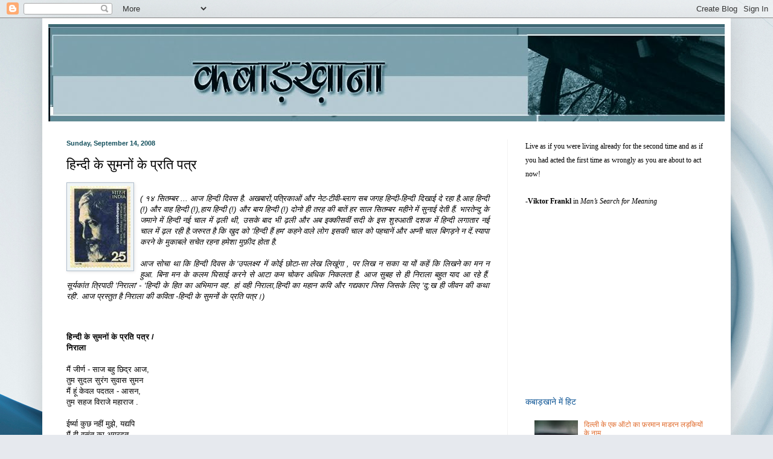

--- FILE ---
content_type: text/html; charset=UTF-8
request_url: https://kabaadkhaana.blogspot.com/2008/09/blog-post_14.html
body_size: 30920
content:
<!DOCTYPE html>
<html class='v2' dir='ltr' lang='en'>
<head>
<link href='https://www.blogger.com/static/v1/widgets/335934321-css_bundle_v2.css' rel='stylesheet' type='text/css'/>
<meta content='width=1100' name='viewport'/>
<meta content='text/html; charset=UTF-8' http-equiv='Content-Type'/>
<meta content='blogger' name='generator'/>
<link href='https://kabaadkhaana.blogspot.com/favicon.ico' rel='icon' type='image/x-icon'/>
<link href='http://kabaadkhaana.blogspot.com/2008/09/blog-post_14.html' rel='canonical'/>
<link rel="alternate" type="application/atom+xml" title="कब&#2366;ड&#2364;ख&#2366;न&#2366; - Atom" href="https://kabaadkhaana.blogspot.com/feeds/posts/default" />
<link rel="alternate" type="application/rss+xml" title="कब&#2366;ड&#2364;ख&#2366;न&#2366; - RSS" href="https://kabaadkhaana.blogspot.com/feeds/posts/default?alt=rss" />
<link rel="service.post" type="application/atom+xml" title="कब&#2366;ड&#2364;ख&#2366;न&#2366; - Atom" href="https://www.blogger.com/feeds/1273951886615878038/posts/default" />

<link rel="alternate" type="application/atom+xml" title="कब&#2366;ड&#2364;ख&#2366;न&#2366; - Atom" href="https://kabaadkhaana.blogspot.com/feeds/5855088586303234582/comments/default" />
<!--Can't find substitution for tag [blog.ieCssRetrofitLinks]-->
<link href='https://blogger.googleusercontent.com/img/b/R29vZ2xl/AVvXsEjCE4gSVM36dCdcJERuzVJqNYXr94OO0-F1obHpHmTBdUQ0HxnduDSypuBZglgy1CRvBtYB4wNNQYBvGxjusMrpN0Rv4TAkPdwVqut95kLVABgzARFFZCbM0zOHjB3mSzN-0oBWduyORPTr/s200/nirala.jpg' rel='image_src'/>
<meta content='http://kabaadkhaana.blogspot.com/2008/09/blog-post_14.html' property='og:url'/>
<meta content='हिन्दी के सुमनों के प्रति पत्र' property='og:title'/>
<meta content='( १४ सितम्बर ... आज हिन्दी दिवस है. अखबारों,पत्रिकाओं और नेट-टीवी-ब्लाग सब जगह हिन्दी-हिन्दी दिखाई दे रहा है.आह हिन्दी (!) और वाह हिन्दी (!)...' property='og:description'/>
<meta content='https://blogger.googleusercontent.com/img/b/R29vZ2xl/AVvXsEjCE4gSVM36dCdcJERuzVJqNYXr94OO0-F1obHpHmTBdUQ0HxnduDSypuBZglgy1CRvBtYB4wNNQYBvGxjusMrpN0Rv4TAkPdwVqut95kLVABgzARFFZCbM0zOHjB3mSzN-0oBWduyORPTr/w1200-h630-p-k-no-nu/nirala.jpg' property='og:image'/>
<title>कब&#2366;ड&#2364;ख&#2366;न&#2366;: ह&#2367;न&#2381;द&#2368; क&#2375; स&#2369;मन&#2379;&#2306; क&#2375; प&#2381;रत&#2367; पत&#2381;र</title>
<style id='page-skin-1' type='text/css'><!--
/*
-----------------------------------------------
Blogger Template Style
Name:     Simple
Designer: Blogger
URL:      www.blogger.com
----------------------------------------------- */
/* Content
----------------------------------------------- */
body {
font: normal normal 12px Arial, Tahoma, Helvetica, FreeSans, sans-serif;
color: #000000;
background: #e6e9ee url(//themes.googleusercontent.com/image?id=1-QeziT_xhEvxfBl8wPx5qvDh7FrTqJvLJR2vQYW-ZkaGhxc2p1Zzl4P1_LVa2rRTUapD) no-repeat fixed top center /* Credit: Storman (http://www.istockphoto.com/googleimages.php?id=5972475&platform=blogger) */;
padding: 0 40px 40px 40px;
}
html body .region-inner {
min-width: 0;
max-width: 100%;
width: auto;
}
h2 {
font-size: 22px;
}
a:link {
text-decoration:none;
color: #df6828;
}
a:visited {
text-decoration:none;
color: #e69138;
}
a:hover {
text-decoration:underline;
color: #ff4424;
}
.body-fauxcolumn-outer .fauxcolumn-inner {
background: transparent none repeat scroll top left;
_background-image: none;
}
.body-fauxcolumn-outer .cap-top {
position: absolute;
z-index: 1;
height: 400px;
width: 100%;
}
.body-fauxcolumn-outer .cap-top .cap-left {
width: 100%;
background: transparent none repeat-x scroll top left;
_background-image: none;
}
.content-outer {
-moz-box-shadow: 0 0 40px rgba(0, 0, 0, .15);
-webkit-box-shadow: 0 0 5px rgba(0, 0, 0, .15);
-goog-ms-box-shadow: 0 0 10px #333333;
box-shadow: 0 0 40px rgba(0, 0, 0, .15);
margin-bottom: 1px;
}
.content-inner {
padding: 10px 10px;
}
.content-inner {
background-color: #ffffff;
}
/* Header
----------------------------------------------- */
.header-outer {
background: #ec1e1e url(//www.blogblog.com/1kt/simple/gradients_light.png) repeat-x scroll 0 -400px;
_background-image: none;
}
.Header h1 {
font: normal normal 60px Arial, Tahoma, Helvetica, FreeSans, sans-serif;
color: #1e1eec;
text-shadow: 1px 2px 3px rgba(0, 0, 0, .2);
}
.Header h1 a {
color: #1e1eec;
}
.Header .description {
font-size: 140%;
color: #000000;
}
.header-inner .Header .titlewrapper {
padding: 22px 30px;
}
.header-inner .Header .descriptionwrapper {
padding: 0 30px;
}
/* Tabs
----------------------------------------------- */
.tabs-inner .section:first-child {
border-top: 0 solid #f3f3f3;
}
.tabs-inner .section:first-child ul {
margin-top: -0;
border-top: 0 solid #f3f3f3;
border-left: 0 solid #f3f3f3;
border-right: 0 solid #f3f3f3;
}
.tabs-inner .widget ul {
background: #fafafa url(https://resources.blogblog.com/blogblog/data/1kt/simple/gradients_light.png) repeat-x scroll 0 -800px;
_background-image: none;
border-bottom: 1px solid #f3f3f3;
margin-top: 0;
margin-left: -30px;
margin-right: -30px;
}
.tabs-inner .widget li a {
display: inline-block;
padding: .6em 1em;
font: normal normal 14px Arial, Tahoma, Helvetica, FreeSans, sans-serif;
color: #20124d;
border-left: 1px solid #ffffff;
border-right: 1px solid #f3f3f3;
}
.tabs-inner .widget li:first-child a {
border-left: none;
}
.tabs-inner .widget li.selected a, .tabs-inner .widget li a:hover {
color: #000000;
background-color: #f3f3f3;
text-decoration: none;
}
/* Columns
----------------------------------------------- */
.main-outer {
border-top: 0 solid #f3f3f3;
}
.fauxcolumn-left-outer .fauxcolumn-inner {
border-right: 1px solid #f3f3f3;
}
.fauxcolumn-right-outer .fauxcolumn-inner {
border-left: 1px solid #f3f3f3;
}
/* Headings
----------------------------------------------- */
div.widget > h2,
div.widget h2.title {
margin: 0 0 1em 0;
font: normal normal 14px Arial, Tahoma, Helvetica, FreeSans, sans-serif;
color: #0b5394;
}
/* Widgets
----------------------------------------------- */
.widget .zippy {
color: #a6a6a6;
text-shadow: 2px 2px 1px rgba(0, 0, 0, .1);
}
.widget .popular-posts ul {
list-style: none;
}
/* Posts
----------------------------------------------- */
h2.date-header {
font: normal bold 11px Arial, Tahoma, Helvetica, FreeSans, sans-serif;
}
.date-header span {
background-color: #ffffff;
color: #134f5c;
padding: inherit;
letter-spacing: inherit;
margin: inherit;
}
.main-inner {
padding-top: 30px;
padding-bottom: 30px;
}
.main-inner .column-center-inner {
padding: 0 15px;
}
.main-inner .column-center-inner .section {
margin: 0 15px;
}
.post {
margin: 0 0 25px 0;
}
h3.post-title, .comments h4 {
font: normal normal 22px Arial, Tahoma, Helvetica, FreeSans, sans-serif;
margin: .75em 0 0;
}
.post-body {
font-size: 110%;
line-height: 1.4;
position: relative;
}
.post-body img, .post-body .tr-caption-container, .Profile img, .Image img,
.BlogList .item-thumbnail img {
padding: 2px;
background: #f0f5f6;
border: 1px solid #b0becc;
-moz-box-shadow: 1px 1px 5px rgba(0, 0, 0, .1);
-webkit-box-shadow: 1px 1px 5px rgba(0, 0, 0, .1);
box-shadow: 1px 1px 5px rgba(0, 0, 0, .1);
}
.post-body img, .post-body .tr-caption-container {
padding: 5px;
}
.post-body .tr-caption-container {
color: #1a4772;
}
.post-body .tr-caption-container img {
padding: 0;
background: transparent;
border: none;
-moz-box-shadow: 0 0 0 rgba(0, 0, 0, .1);
-webkit-box-shadow: 0 0 0 rgba(0, 0, 0, .1);
box-shadow: 0 0 0 rgba(0, 0, 0, .1);
}
.post-header {
margin: 0 0 1.5em;
line-height: 1.6;
font-size: 90%;
}
.post-footer {
margin: 20px -2px 0;
padding: 5px 10px;
color: #f8f8f8;
background-color: #c6d1da;
border-bottom: 1px solid #d6dee7;
line-height: 1.6;
font-size: 90%;
}
#comments .comment-author {
padding-top: 1.5em;
border-top: 1px solid #f3f3f3;
background-position: 0 1.5em;
}
#comments .comment-author:first-child {
padding-top: 0;
border-top: none;
}
.avatar-image-container {
margin: .2em 0 0;
}
#comments .avatar-image-container img {
border: 1px solid #b0becc;
}
/* Comments
----------------------------------------------- */
.comments .comments-content .icon.blog-author {
background-repeat: no-repeat;
background-image: url([data-uri]);
}
.comments .comments-content .loadmore a {
border-top: 1px solid #a6a6a6;
border-bottom: 1px solid #a6a6a6;
}
.comments .comment-thread.inline-thread {
background-color: #c6d1da;
}
.comments .continue {
border-top: 2px solid #a6a6a6;
}
/* Accents
---------------------------------------------- */
.section-columns td.columns-cell {
border-left: 1px solid #f3f3f3;
}
.blog-pager {
background: transparent none no-repeat scroll top center;
}
.blog-pager-older-link, .home-link,
.blog-pager-newer-link {
background-color: #ffffff;
padding: 5px;
}
.footer-outer {
border-top: 0 dashed #bbbbbb;
}
/* Mobile
----------------------------------------------- */
body.mobile  {
background-size: auto;
}
.mobile .body-fauxcolumn-outer {
background: transparent none repeat scroll top left;
}
.mobile .body-fauxcolumn-outer .cap-top {
background-size: 100% auto;
}
.mobile .content-outer {
-webkit-box-shadow: 0 0 3px rgba(0, 0, 0, .15);
box-shadow: 0 0 3px rgba(0, 0, 0, .15);
}
.mobile .tabs-inner .widget ul {
margin-left: 0;
margin-right: 0;
}
.mobile .post {
margin: 0;
}
.mobile .main-inner .column-center-inner .section {
margin: 0;
}
.mobile .date-header span {
padding: 0.1em 10px;
margin: 0 -10px;
}
.mobile h3.post-title {
margin: 0;
}
.mobile .blog-pager {
background: transparent none no-repeat scroll top center;
}
.mobile .footer-outer {
border-top: none;
}
.mobile .main-inner, .mobile .footer-inner {
background-color: #ffffff;
}
.mobile-index-contents {
color: #000000;
}
.mobile-link-button {
background-color: #df6828;
}
.mobile-link-button a:link, .mobile-link-button a:visited {
color: #ffffff;
}
.mobile .tabs-inner .section:first-child {
border-top: none;
}
.mobile .tabs-inner .PageList .widget-content {
background-color: #f3f3f3;
color: #000000;
border-top: 1px solid #f3f3f3;
border-bottom: 1px solid #f3f3f3;
}
.mobile .tabs-inner .PageList .widget-content .pagelist-arrow {
border-left: 1px solid #f3f3f3;
}

--></style>
<style id='template-skin-1' type='text/css'><!--
body {
min-width: 1140px;
}
.content-outer, .content-fauxcolumn-outer, .region-inner {
min-width: 1140px;
max-width: 1140px;
_width: 1140px;
}
.main-inner .columns {
padding-left: 0;
padding-right: 360px;
}
.main-inner .fauxcolumn-center-outer {
left: 0;
right: 360px;
/* IE6 does not respect left and right together */
_width: expression(this.parentNode.offsetWidth -
parseInt("0") -
parseInt("360px") + 'px');
}
.main-inner .fauxcolumn-left-outer {
width: 0;
}
.main-inner .fauxcolumn-right-outer {
width: 360px;
}
.main-inner .column-left-outer {
width: 0;
right: 100%;
margin-left: -0;
}
.main-inner .column-right-outer {
width: 360px;
margin-right: -360px;
}
#layout {
min-width: 0;
}
#layout .content-outer {
min-width: 0;
width: 800px;
}
#layout .region-inner {
min-width: 0;
width: auto;
}
body#layout div.add_widget {
padding: 8px;
}
body#layout div.add_widget a {
margin-left: 32px;
}
--></style>
<style>
    body {background-image:url(\/\/themes.googleusercontent.com\/image?id=1-QeziT_xhEvxfBl8wPx5qvDh7FrTqJvLJR2vQYW-ZkaGhxc2p1Zzl4P1_LVa2rRTUapD);}
    
@media (max-width: 200px) { body {background-image:url(\/\/themes.googleusercontent.com\/image?id=1-QeziT_xhEvxfBl8wPx5qvDh7FrTqJvLJR2vQYW-ZkaGhxc2p1Zzl4P1_LVa2rRTUapD&options=w200);}}
@media (max-width: 400px) and (min-width: 201px) { body {background-image:url(\/\/themes.googleusercontent.com\/image?id=1-QeziT_xhEvxfBl8wPx5qvDh7FrTqJvLJR2vQYW-ZkaGhxc2p1Zzl4P1_LVa2rRTUapD&options=w400);}}
@media (max-width: 800px) and (min-width: 401px) { body {background-image:url(\/\/themes.googleusercontent.com\/image?id=1-QeziT_xhEvxfBl8wPx5qvDh7FrTqJvLJR2vQYW-ZkaGhxc2p1Zzl4P1_LVa2rRTUapD&options=w800);}}
@media (max-width: 1200px) and (min-width: 801px) { body {background-image:url(\/\/themes.googleusercontent.com\/image?id=1-QeziT_xhEvxfBl8wPx5qvDh7FrTqJvLJR2vQYW-ZkaGhxc2p1Zzl4P1_LVa2rRTUapD&options=w1200);}}
/* Last tag covers anything over one higher than the previous max-size cap. */
@media (min-width: 1201px) { body {background-image:url(\/\/themes.googleusercontent.com\/image?id=1-QeziT_xhEvxfBl8wPx5qvDh7FrTqJvLJR2vQYW-ZkaGhxc2p1Zzl4P1_LVa2rRTUapD&options=w1600);}}
  </style>
<link href='https://www.blogger.com/dyn-css/authorization.css?targetBlogID=1273951886615878038&amp;zx=3fcfa130-9e5b-45ce-916d-655f5ddc961b' media='none' onload='if(media!=&#39;all&#39;)media=&#39;all&#39;' rel='stylesheet'/><noscript><link href='https://www.blogger.com/dyn-css/authorization.css?targetBlogID=1273951886615878038&amp;zx=3fcfa130-9e5b-45ce-916d-655f5ddc961b' rel='stylesheet'/></noscript>
<meta name='google-adsense-platform-account' content='ca-host-pub-1556223355139109'/>
<meta name='google-adsense-platform-domain' content='blogspot.com'/>

<!-- data-ad-client=ca-pub-9619230756462001 -->

</head>
<body class='loading variant-bold'>
<div class='navbar section' id='navbar' name='Navbar'><div class='widget Navbar' data-version='1' id='Navbar1'><script type="text/javascript">
    function setAttributeOnload(object, attribute, val) {
      if(window.addEventListener) {
        window.addEventListener('load',
          function(){ object[attribute] = val; }, false);
      } else {
        window.attachEvent('onload', function(){ object[attribute] = val; });
      }
    }
  </script>
<div id="navbar-iframe-container"></div>
<script type="text/javascript" src="https://apis.google.com/js/platform.js"></script>
<script type="text/javascript">
      gapi.load("gapi.iframes:gapi.iframes.style.bubble", function() {
        if (gapi.iframes && gapi.iframes.getContext) {
          gapi.iframes.getContext().openChild({
              url: 'https://www.blogger.com/navbar/1273951886615878038?po\x3d5855088586303234582\x26origin\x3dhttps://kabaadkhaana.blogspot.com',
              where: document.getElementById("navbar-iframe-container"),
              id: "navbar-iframe"
          });
        }
      });
    </script><script type="text/javascript">
(function() {
var script = document.createElement('script');
script.type = 'text/javascript';
script.src = '//pagead2.googlesyndication.com/pagead/js/google_top_exp.js';
var head = document.getElementsByTagName('head')[0];
if (head) {
head.appendChild(script);
}})();
</script>
</div></div>
<div class='body-fauxcolumns'>
<div class='fauxcolumn-outer body-fauxcolumn-outer'>
<div class='cap-top'>
<div class='cap-left'></div>
<div class='cap-right'></div>
</div>
<div class='fauxborder-left'>
<div class='fauxborder-right'></div>
<div class='fauxcolumn-inner'>
</div>
</div>
<div class='cap-bottom'>
<div class='cap-left'></div>
<div class='cap-right'></div>
</div>
</div>
</div>
<div class='content'>
<div class='content-fauxcolumns'>
<div class='fauxcolumn-outer content-fauxcolumn-outer'>
<div class='cap-top'>
<div class='cap-left'></div>
<div class='cap-right'></div>
</div>
<div class='fauxborder-left'>
<div class='fauxborder-right'></div>
<div class='fauxcolumn-inner'>
</div>
</div>
<div class='cap-bottom'>
<div class='cap-left'></div>
<div class='cap-right'></div>
</div>
</div>
</div>
<div class='content-outer'>
<div class='content-cap-top cap-top'>
<div class='cap-left'></div>
<div class='cap-right'></div>
</div>
<div class='fauxborder-left content-fauxborder-left'>
<div class='fauxborder-right content-fauxborder-right'></div>
<div class='content-inner'>
<header>
<div class='header-outer'>
<div class='header-cap-top cap-top'>
<div class='cap-left'></div>
<div class='cap-right'></div>
</div>
<div class='fauxborder-left header-fauxborder-left'>
<div class='fauxborder-right header-fauxborder-right'></div>
<div class='region-inner header-inner'>
<div class='header section' id='header' name='Header'><div class='widget Header' data-version='1' id='Header1'>
<div id='header-inner'>
<a href='https://kabaadkhaana.blogspot.com/' style='display: block'>
<img alt="कबाड़खाना" height="161px; " id="Header1_headerimg" src="//2.bp.blogspot.com/_LPbOUY5i9X4/TIERMlWoV9I/AAAAAAAAC3U/OlanjreH1V8/S1600-R/mast+new.jpg" style="display: block" width="1385px; ">
</a>
</div>
</div></div>
</div>
</div>
<div class='header-cap-bottom cap-bottom'>
<div class='cap-left'></div>
<div class='cap-right'></div>
</div>
</div>
</header>
<div class='tabs-outer'>
<div class='tabs-cap-top cap-top'>
<div class='cap-left'></div>
<div class='cap-right'></div>
</div>
<div class='fauxborder-left tabs-fauxborder-left'>
<div class='fauxborder-right tabs-fauxborder-right'></div>
<div class='region-inner tabs-inner'>
<div class='tabs no-items section' id='crosscol' name='Cross-Column'></div>
<div class='tabs no-items section' id='crosscol-overflow' name='Cross-Column 2'></div>
</div>
</div>
<div class='tabs-cap-bottom cap-bottom'>
<div class='cap-left'></div>
<div class='cap-right'></div>
</div>
</div>
<div class='main-outer'>
<div class='main-cap-top cap-top'>
<div class='cap-left'></div>
<div class='cap-right'></div>
</div>
<div class='fauxborder-left main-fauxborder-left'>
<div class='fauxborder-right main-fauxborder-right'></div>
<div class='region-inner main-inner'>
<div class='columns fauxcolumns'>
<div class='fauxcolumn-outer fauxcolumn-center-outer'>
<div class='cap-top'>
<div class='cap-left'></div>
<div class='cap-right'></div>
</div>
<div class='fauxborder-left'>
<div class='fauxborder-right'></div>
<div class='fauxcolumn-inner'>
</div>
</div>
<div class='cap-bottom'>
<div class='cap-left'></div>
<div class='cap-right'></div>
</div>
</div>
<div class='fauxcolumn-outer fauxcolumn-left-outer'>
<div class='cap-top'>
<div class='cap-left'></div>
<div class='cap-right'></div>
</div>
<div class='fauxborder-left'>
<div class='fauxborder-right'></div>
<div class='fauxcolumn-inner'>
</div>
</div>
<div class='cap-bottom'>
<div class='cap-left'></div>
<div class='cap-right'></div>
</div>
</div>
<div class='fauxcolumn-outer fauxcolumn-right-outer'>
<div class='cap-top'>
<div class='cap-left'></div>
<div class='cap-right'></div>
</div>
<div class='fauxborder-left'>
<div class='fauxborder-right'></div>
<div class='fauxcolumn-inner'>
</div>
</div>
<div class='cap-bottom'>
<div class='cap-left'></div>
<div class='cap-right'></div>
</div>
</div>
<!-- corrects IE6 width calculation -->
<div class='columns-inner'>
<div class='column-center-outer'>
<div class='column-center-inner'>
<div class='main section' id='main' name='Main'><div class='widget Blog' data-version='1' id='Blog1'>
<div class='blog-posts hfeed'>

          <div class="date-outer">
        
<h2 class='date-header'><span>Sunday, September 14, 2008</span></h2>

          <div class="date-posts">
        
<div class='post-outer'>
<div class='post hentry uncustomized-post-template' itemprop='blogPost' itemscope='itemscope' itemtype='http://schema.org/BlogPosting'>
<meta content='https://blogger.googleusercontent.com/img/b/R29vZ2xl/AVvXsEjCE4gSVM36dCdcJERuzVJqNYXr94OO0-F1obHpHmTBdUQ0HxnduDSypuBZglgy1CRvBtYB4wNNQYBvGxjusMrpN0Rv4TAkPdwVqut95kLVABgzARFFZCbM0zOHjB3mSzN-0oBWduyORPTr/s200/nirala.jpg' itemprop='image_url'/>
<meta content='1273951886615878038' itemprop='blogId'/>
<meta content='5855088586303234582' itemprop='postId'/>
<a name='5855088586303234582'></a>
<h3 class='post-title entry-title' itemprop='name'>
ह&#2367;न&#2381;द&#2368; क&#2375; स&#2369;मन&#2379;&#2306; क&#2375; प&#2381;रत&#2367; पत&#2381;र
</h3>
<div class='post-header'>
<div class='post-header-line-1'></div>
</div>
<div class='post-body entry-content' id='post-body-5855088586303234582' itemprop='description articleBody'>
<a href="https://blogger.googleusercontent.com/img/b/R29vZ2xl/AVvXsEjCE4gSVM36dCdcJERuzVJqNYXr94OO0-F1obHpHmTBdUQ0HxnduDSypuBZglgy1CRvBtYB4wNNQYBvGxjusMrpN0Rv4TAkPdwVqut95kLVABgzARFFZCbM0zOHjB3mSzN-0oBWduyORPTr/s1600-h/nirala.jpg"><img alt="" border="0" id="BLOGGER_PHOTO_ID_5245864578944601538" src="https://blogger.googleusercontent.com/img/b/R29vZ2xl/AVvXsEjCE4gSVM36dCdcJERuzVJqNYXr94OO0-F1obHpHmTBdUQ0HxnduDSypuBZglgy1CRvBtYB4wNNQYBvGxjusMrpN0Rv4TAkPdwVqut95kLVABgzARFFZCbM0zOHjB3mSzN-0oBWduyORPTr/s200/nirala.jpg" style="FLOAT: left; MARGIN: 0px 10px 10px 0px; CURSOR: hand" /></a><br /><div align="justify"><em>( १४ स&#2367;तम&#2381;बर ... आज ह&#2367;न&#2381;द&#2368; द&#2367;वस ह&#2376;. अखब&#2366;र&#2379;&#2306;,पत&#2381;र&#2367;क&#2366;ओ&#2306; और न&#2375;ट-ट&#2368;व&#2368;-ब&#2381;ल&#2366;ग सब जगह ह&#2367;न&#2381;द&#2368;-ह&#2367;न&#2381;द&#2368; द&#2367;ख&#2366;ई द&#2375; रह&#2366; ह&#2376;.आह ह&#2367;न&#2381;द&#2368; (!) और व&#2366;ह ह&#2367;न&#2381;द&#2368; (!),ह&#2366;य ह&#2367;न&#2381;द&#2368; (!) और ब&#2366;य ह&#2367;न&#2381;द&#2368; (!) द&#2379;न&#2379; ह&#2368; तरह क&#2368; ब&#2366;त&#2375;&#2306; हर स&#2366;ल स&#2367;तम&#2381;बर मह&#2368;न&#2375; म&#2375;&#2306; स&#2369;न&#2366;ई द&#2375;त&#2368; ह&#2376;&#2306;. भ&#2366;रत&#2375;न&#2381;द&#2369; क&#2375; जम&#2366;न&#2375; म&#2375;&#2306; ह&#2367;न&#2381;द&#2368; नई च&#2366;ल म&#2375;&#2306; ढ़ल&#2368; थ&#2368;, उसक&#2375; ब&#2366;द भ&#2368; ढ़ल&#2368; और अब इक&#2381;क&#2368;सव&#2368;&#2306; सद&#2368; क&#2375; इस श&#2369;र&#2369;आत&#2368; दशक म&#2375;&#2306; ह&#2367;न&#2381;द&#2368; लग&#2366;त&#2366;र नई च&#2366;ल म&#2375;&#2306; ढ़ल रह&#2368; ह&#2376;.जर&#2369;रत ह&#2376; क&#2367; ख&#2369;द क&#2379; 'ह&#2367;न&#2381;द&#2368; ह&#2376;&#2306; हम' कहन&#2375; व&#2366;ल&#2375; ल&#2379;ग इसक&#2368; च&#2366;ल क&#2379; पहच&#2366;न&#2375;&#2306; और अप&#2381;न&#2368; च&#2366;ल ब&#2367;गड़न&#2375; न द&#2375;&#2306;.स&#2381;य&#2366;प&#2366; करन&#2375; क&#2375; म&#2369;क&#2366;बल&#2375; सच&#2375;त रहन&#2366; हम&#2375;श&#2366; म&#2369;फ़&#2368;द ह&#2379;त&#2366; ह&#2376;.<br /><br />आज स&#2379;च&#2366; थ&#2366; क&#2367; ह&#2367;न&#2381;द&#2368; द&#2367;वस क&#2375; 'उपलक&#2381;ष&#2381;य' म&#2375;&#2306; क&#2379;ई छ&#2379;ट&#2366;-स&#2366; ल&#2375;ख ल&#2367;ख&#2370;&#2306;ग&#2366; , पर ल&#2367;ख न सक&#2366; य&#2366; य&#2379;&#2306; कह&#2375;&#2306; क&#2367; ल&#2367;खन&#2375; क&#2366; मन न ह&#2369;आ. ब&#2367;न&#2366; मन क&#2375; कलम घ&#2367;स&#2366;ई करन&#2375; स&#2375; आट&#2366; कम च&#2379;कर अध&#2367;क न&#2367;कलत&#2366; ह&#2376;. आज स&#2369;बह स&#2375; ह&#2368; न&#2367;र&#2366;ल&#2366; बह&#2369;त य&#2366;द आ रह&#2375; ह&#2376;&#2306;. स&#2370;र&#2381;यक&#2366;&#2306;त त&#2381;र&#2367;प&#2366;ठ&#2368; 'न&#2367;र&#2366;ल&#2366;' - 'ह&#2367;न&#2381;द&#2368; क&#2375; ह&#2367;त क&#2366; अभ&#2367;म&#2366;न वह'. ह&#2366;&#2306; वह&#2368; न&#2367;र&#2366;ल&#2366;,ह&#2367;न&#2381;द&#2368; क&#2366; मह&#2366;न कव&#2367; और गद&#2381;यक&#2366;र ज&#2367;स ज&#2367;सक&#2375; ल&#2367;ए 'द&#2369;:ख ह&#2368; ज&#2368;वन क&#2368; कथ&#2366; रह&#2368;'. आज प&#2381;रस&#2381;त&#2369;त ह&#2376; न&#2367;र&#2366;ल&#2366; क&#2368; कव&#2367;त&#2366; -ह&#2367;न&#2381;द&#2368; क&#2375; स&#2369;मन&#2379;&#2306; क&#2375; प&#2381;रत&#2367; पत&#2381;र&#2404;) </em></div><br /><p><span class=""><br /><strong>ह&#2367;न&#2381;द&#2368; क&#2375;</strong></span><strong> स&#2369;मन&#2379;&#2306; क&#2375; प&#2381;रत&#2367; पत&#2381;र /<br />न&#2367;र&#2366;ल&#2366;<br /></strong><br />म&#2376;&#2306; ज&#2368;र&#2381;ण - स&#2366;ज बह&#2369; छ&#2367;द&#2381;र आज,<br />त&#2369;म स&#2369;दल स&#2369;र&#2306;ग स&#2369;व&#2366;स स&#2369;मन<br />म&#2376;&#2306; ह&#2370;&#2306; क&#2375;वल पदतल - आसन,<br />त&#2369;म सहज व&#2367;र&#2366;ज&#2375; मह&#2366;र&#2366;ज .<br /><br />ईर&#2381;ष&#2381;य&#2366; क&#2369;छ नह&#2368;&#2306; म&#2369;झ&#2375;, यद&#2381;यप&#2367;<br />म&#2376;&#2306; ह&#2368; वस&#2306;त क&#2366; अग&#2381;रद&#2370;त,<br />ब&#2381;र&#2366;ह&#2381;मण - सम&#2366;ज म&#2375;&#2306; ज&#2381;य&#2379;&#2306; अछ&#2370;त<br />म&#2376;&#2306; रह&#2366; आज यद&#2367; प&#2366;र&#2381;श&#2381;वच&#2381;छव&#2367;.<br /><br />त&#2369;म मध&#2381;यभ&#2366;ग क&#2375; मह&#2366;भ&#2366;ग !<br />तर&#2369; क&#2375; उर क&#2375; ग&#2380;रव प&#2381;रशस&#2381;त,<br />म&#2376;&#2306; पढ़&#2366; ज&#2366; च&#2369;क&#2366; पत&#2381;र, न&#2381;यस&#2381;त<br />त&#2369;म अल&#2367; क&#2375; नव रस - र&#2306;गर&#2366;ग.<br /><br />द&#2375;ख&#2379;, पर, क&#2381;य&#2366; प&#2366;त&#2375; त&#2369;म 'फल'<br />द&#2375;ग&#2366; ज&#2379; भ&#2367;न&#2381;न स&#2381;व&#2366;द रस भर,<br />कर प&#2366;र त&#2369;म&#2381;हर&#2366; भ&#2368; अन&#2381;तर<br />न&#2367;कल&#2375;ग&#2366; ज&#2379; तर&#2369; क&#2366; सम&#2381;बल.<br /><br />फ़ल सर&#2381;वश&#2381;र&#2375;ष&#2381;ठ न&#2366;य&#2366;ब च&#2368;ज<br />य&#2366; त&#2369;म ब&#2366;&#2306;धकर र&#2306;ग&#2366; ध&#2366;ग&#2366;;<br />फल क&#2375; भ&#2368; उर क&#2366;, कट&#2369;, त&#2381;य&#2366;ग&#2366;,<br />म&#2375;र&#2366; आल&#2379;चक एक ब&#2368;ज. </p>
<div style='clear: both;'></div>
</div>
<div class='post-footer'>
<div class='post-footer-line post-footer-line-1'>
<span class='post-author vcard'>
Posted by
<span class='fn' itemprop='author' itemscope='itemscope' itemtype='http://schema.org/Person'>
<meta content='https://www.blogger.com/profile/06227614100134307670' itemprop='url'/>
<a class='g-profile' href='https://www.blogger.com/profile/06227614100134307670' rel='author' title='author profile'>
<span itemprop='name'>siddheshwar singh</span>
</a>
</span>
</span>
<span class='post-timestamp'>
at
<meta content='http://kabaadkhaana.blogspot.com/2008/09/blog-post_14.html' itemprop='url'/>
<a class='timestamp-link' href='https://kabaadkhaana.blogspot.com/2008/09/blog-post_14.html' rel='bookmark' title='permanent link'><abbr class='published' itemprop='datePublished' title='2008-09-14T18:38:00+05:30'>6:38&#8239;PM</abbr></a>
</span>
<span class='post-comment-link'>
</span>
<span class='post-icons'>
<span class='item-action'>
<a href='https://www.blogger.com/email-post/1273951886615878038/5855088586303234582' title='Email Post'>
<img alt='' class='icon-action' height='13' src='https://resources.blogblog.com/img/icon18_email.gif' width='18'/>
</a>
</span>
<span class='item-control blog-admin pid-721180089'>
<a href='https://www.blogger.com/post-edit.g?blogID=1273951886615878038&postID=5855088586303234582&from=pencil' title='Edit Post'>
<img alt='' class='icon-action' height='18' src='https://resources.blogblog.com/img/icon18_edit_allbkg.gif' width='18'/>
</a>
</span>
</span>
<div class='post-share-buttons goog-inline-block'>
<a class='goog-inline-block share-button sb-email' href='https://www.blogger.com/share-post.g?blogID=1273951886615878038&postID=5855088586303234582&target=email' target='_blank' title='Email This'><span class='share-button-link-text'>Email This</span></a><a class='goog-inline-block share-button sb-blog' href='https://www.blogger.com/share-post.g?blogID=1273951886615878038&postID=5855088586303234582&target=blog' onclick='window.open(this.href, "_blank", "height=270,width=475"); return false;' target='_blank' title='BlogThis!'><span class='share-button-link-text'>BlogThis!</span></a><a class='goog-inline-block share-button sb-twitter' href='https://www.blogger.com/share-post.g?blogID=1273951886615878038&postID=5855088586303234582&target=twitter' target='_blank' title='Share to X'><span class='share-button-link-text'>Share to X</span></a><a class='goog-inline-block share-button sb-facebook' href='https://www.blogger.com/share-post.g?blogID=1273951886615878038&postID=5855088586303234582&target=facebook' onclick='window.open(this.href, "_blank", "height=430,width=640"); return false;' target='_blank' title='Share to Facebook'><span class='share-button-link-text'>Share to Facebook</span></a><a class='goog-inline-block share-button sb-pinterest' href='https://www.blogger.com/share-post.g?blogID=1273951886615878038&postID=5855088586303234582&target=pinterest' target='_blank' title='Share to Pinterest'><span class='share-button-link-text'>Share to Pinterest</span></a>
</div>
</div>
<div class='post-footer-line post-footer-line-2'>
<span class='post-labels'>
Labels:
<a href='https://kabaadkhaana.blogspot.com/search/label/%E0%A4%A8%E0%A4%BF%E0%A4%B0%E0%A4%BE%E0%A4%B2%E0%A4%BE' rel='tag'>न&#2367;र&#2366;ल&#2366;</a>,
<a href='https://kabaadkhaana.blogspot.com/search/label/%E0%A4%B9%E0%A4%BF%E0%A4%A8%E0%A5%8D%E0%A4%A6%E0%A5%80' rel='tag'>ह&#2367;न&#2381;द&#2368;</a>
</span>
</div>
<div class='post-footer-line post-footer-line-3'>
<span class='post-location'>
</span>
</div>
</div>
</div>
<div class='comments' id='comments'>
<a name='comments'></a>
<h4>2 comments:</h4>
<div id='Blog1_comments-block-wrapper'>
<dl class='avatar-comment-indent' id='comments-block'>
<dt class='comment-author ' id='c3579390564433689421'>
<a name='c3579390564433689421'></a>
<div class="avatar-image-container vcard"><span dir="ltr"><a href="https://www.blogger.com/profile/04825484506335597800" target="" rel="nofollow" onclick="" class="avatar-hovercard" id="av-3579390564433689421-04825484506335597800"><img src="https://resources.blogblog.com/img/blank.gif" width="35" height="35" class="delayLoad" style="display: none;" longdesc="//blogger.googleusercontent.com/img/b/R29vZ2xl/AVvXsEibDCmifmpoJLe21eoSDtiK0T4-Enbtnz6AZs8pAhbxdAcG8jimp0N9GbG9YLbk-hVnRnqhUma0_vP_9F7u5B3ATB3nluaz_jmDCr6jZd2G_oZzJZUPyWOtmahnFUO17zA/s45-c/Siddharth+Shankar+Tripathi.jpg" alt="" title="&#2360;&#2367;&#2342;&#2381;&#2343;&#2366;&#2352;&#2381;&#2341; &#2358;&#2306;&#2325;&#2352; &#2340;&#2381;&#2352;&#2367;&#2346;&#2366;&#2336;&#2368;">

<noscript><img src="//blogger.googleusercontent.com/img/b/R29vZ2xl/AVvXsEibDCmifmpoJLe21eoSDtiK0T4-Enbtnz6AZs8pAhbxdAcG8jimp0N9GbG9YLbk-hVnRnqhUma0_vP_9F7u5B3ATB3nluaz_jmDCr6jZd2G_oZzJZUPyWOtmahnFUO17zA/s45-c/Siddharth+Shankar+Tripathi.jpg" width="35" height="35" class="photo" alt=""></noscript></a></span></div>
<a href='https://www.blogger.com/profile/04825484506335597800' rel='nofollow'>स&#2367;द&#2381;ध&#2366;र&#2381;थ श&#2306;कर त&#2381;र&#2367;प&#2366;ठ&#2368;</a>
said...
</dt>
<dd class='comment-body' id='Blog1_cmt-3579390564433689421'>
<p>
न&#2367;र&#2366;ल&#2366; ज&#2368; क&#2379; स&#2366;दर प&#2381;रण&#2366;म&#2381;! आपक&#2379; स&#2366;ध&#2369;व&#2366;द&#2404;
</p>
</dd>
<dd class='comment-footer'>
<span class='comment-timestamp'>
<a href='https://kabaadkhaana.blogspot.com/2008/09/blog-post_14.html?showComment=1221413340000#c3579390564433689421' title='comment permalink'>
September 14, 2008 at 10:59&#8239;PM
</a>
<span class='item-control blog-admin pid-1821720180'>
<a class='comment-delete' href='https://www.blogger.com/comment/delete/1273951886615878038/3579390564433689421' title='Delete Comment'>
<img src='https://resources.blogblog.com/img/icon_delete13.gif'/>
</a>
</span>
</span>
</dd>
<dt class='comment-author blog-author' id='c8712820601579396667'>
<a name='c8712820601579396667'></a>
<div class="avatar-image-container avatar-stock"><span dir="ltr"><a href="https://www.blogger.com/profile/03581812032169531479" target="" rel="nofollow" onclick="" class="avatar-hovercard" id="av-8712820601579396667-03581812032169531479"><img src="//www.blogger.com/img/blogger_logo_round_35.png" width="35" height="35" alt="" title="Ashok Pande">

</a></span></div>
<a href='https://www.blogger.com/profile/03581812032169531479' rel='nofollow'>Ashok Pande</a>
said...
</dt>
<dd class='comment-body' id='Blog1_cmt-8712820601579396667'>
<p>
ब&#2366;ब&#2366; क&#2379; नमन!
</p>
</dd>
<dd class='comment-footer'>
<span class='comment-timestamp'>
<a href='https://kabaadkhaana.blogspot.com/2008/09/blog-post_14.html?showComment=1221482100000#c8712820601579396667' title='comment permalink'>
September 15, 2008 at 6:05&#8239;PM
</a>
<span class='item-control blog-admin pid-2113762112'>
<a class='comment-delete' href='https://www.blogger.com/comment/delete/1273951886615878038/8712820601579396667' title='Delete Comment'>
<img src='https://resources.blogblog.com/img/icon_delete13.gif'/>
</a>
</span>
</span>
</dd>
</dl>
</div>
<p class='comment-footer'>
<a href='https://www.blogger.com/comment/fullpage/post/1273951886615878038/5855088586303234582' onclick='javascript:window.open(this.href, "bloggerPopup", "toolbar=0,location=0,statusbar=1,menubar=0,scrollbars=yes,width=640,height=500"); return false;'>Post a Comment</a>
</p>
</div>
</div>
<div class='inline-ad'>
<script type="text/javascript">
    google_ad_client = "ca-pub-9619230756462001";
    google_ad_host = "ca-host-pub-1556223355139109";
    google_ad_host_channel = "L0007";
    google_ad_slot = "7292605942";
    google_ad_width = 300;
    google_ad_height = 250;
</script>
<!-- kabaadkhaana_main_Blog1_300x250_as -->
<script type="text/javascript"
src="//pagead2.googlesyndication.com/pagead/show_ads.js">
</script>
</div>

        </div></div>
      
</div>
<div class='blog-pager' id='blog-pager'>
<span id='blog-pager-newer-link'>
<a class='blog-pager-newer-link' href='https://kabaadkhaana.blogspot.com/2008/09/blog-post_15.html' id='Blog1_blog-pager-newer-link' title='Newer Post'>Newer Post</a>
</span>
<span id='blog-pager-older-link'>
<a class='blog-pager-older-link' href='https://kabaadkhaana.blogspot.com/2008/09/blog-post_6666.html' id='Blog1_blog-pager-older-link' title='Older Post'>Older Post</a>
</span>
<a class='home-link' href='https://kabaadkhaana.blogspot.com/'>Home</a>
</div>
<div class='clear'></div>
<div class='post-feeds'>
<div class='feed-links'>
Subscribe to:
<a class='feed-link' href='https://kabaadkhaana.blogspot.com/feeds/5855088586303234582/comments/default' target='_blank' type='application/atom+xml'>Post Comments (Atom)</a>
</div>
</div>
</div></div>
</div>
</div>
<div class='column-left-outer'>
<div class='column-left-inner'>
<aside>
</aside>
</div>
</div>
<div class='column-right-outer'>
<div class='column-right-inner'>
<aside>
<div class='sidebar section' id='sidebar-right-1'><div class='widget Text' data-version='1' id='Text4'>
<div class='widget-content'>
<p style="background: white; line-height: 17.25pt; margin-bottom: .0001pt; margin: 0in;"><span style="font-family:&quot;;">Live as if you were living already for the second time and as if you had acted the first time as wrongly as you are about to act now!</span><span style="font-family:&quot;;"><o:p></o:p></span></p><p style="background: white; line-height: 17.25pt; margin-bottom: .0001pt; margin: 0in;"><span style="font-family:&quot;;"><br /></span></p><p style="background: white; line-height: 17.25pt; margin-bottom: .0001pt; margin: 0in;"><span style="font-family:&quot;;"> </span></p><p style="background-attachment: initial; background-clip: initial; background-color: white; background-image: initial; background-origin: initial; background-position: initial; background-repeat: initial; background-size: initial; line-height: 17.25pt; margin: 0in 0in 0.0001pt;">    </p><p style="background: white; line-height: 15.0pt; margin-bottom: .0001pt; margin: 0in;"><strong><span  lang="HI" style="font-family:&quot;;">-</span></strong><strong><span style="font-family:&quot;;">Viktor Frankl</span></strong><span class="apple-converted-space"><span style="font-family:&quot;;"> </span></span><span style="font-family:&quot;;">in<span class="apple-converted-space"> </span><em>Man&#8217;s Search for Meaning</em><o:p></o:p></span></p>
</div>
<div class='clear'></div>
</div><div class='widget AdSense' data-version='1' id='AdSense1'>
<div class='widget-content'>
<script type="text/javascript">
    google_ad_client = "ca-pub-9619230756462001";
    google_ad_host = "ca-host-pub-1556223355139109";
    google_ad_host_channel = "L0001";
    google_ad_slot = "8769339144";
    google_ad_width = 300;
    google_ad_height = 250;
</script>
<!-- kabaadkhaana_sidebar-right-1_AdSense1_300x250_as -->
<script type="text/javascript"
src="//pagead2.googlesyndication.com/pagead/show_ads.js">
</script>
<div class='clear'></div>
</div>
</div><div class='widget PopularPosts' data-version='1' id='PopularPosts1'>
<h2>कब&#2366;ड़ख&#2366;न&#2375; म&#2375;&#2306; ह&#2367;ट</h2>
<div class='widget-content popular-posts'>
<ul>
<li>
<div class='item-content'>
<div class='item-thumbnail'>
<a href='https://kabaadkhaana.blogspot.com/2009/06/blog-post_07.html' target='_blank'>
<img alt='' border='0' src='https://blogger.googleusercontent.com/img/b/R29vZ2xl/AVvXsEhxVM5gLwh6fVrwYxhdOarjmexy8wLPmCsE_yZwLQGXXZ4TGrEFGFiyarU_QD-XJdRljuLXHLNKR5YBjcr1QF2tB0nYtyR-Q7gYaiKSv_kfsBC9V3x5g43-m7c5qWjmjae8yoERWjg_JSs/w72-h72-p-k-no-nu/auto.jpg'/>
</a>
</div>
<div class='item-title'><a href='https://kabaadkhaana.blogspot.com/2009/06/blog-post_07.html'>द&#2367;ल&#2381;ल&#2368; क&#2375; एक ऑट&#2379; क&#2366; फ़रम&#2366;न म&#2366;डरन लड़क&#2367;य&#2379;&#2306; क&#2375; न&#2366;म</a></div>
<div class='item-snippet'>ज़र&#2366; द&#2375;ख&#2367;य&#2375; क&#2367;स क&#2381;र&#2367;य&#2375;ट&#2367;व अद&#2366; स&#2375; इन आट&#2379;च&#2366;लक मह&#2379;दय न&#2375; अपन&#2368; ख&#2368;झ और ग&#2369;स&#2381;स&#2375; क&#2379; अभ&#2367;व&#2381;यक&#2381;त&#2367; द&#2368; ह&#2376;. </div>
</div>
<div style='clear: both;'></div>
</li>
<li>
<div class='item-content'>
<div class='item-thumbnail'>
<a href='https://kabaadkhaana.blogspot.com/2009/06/blog-post.html' target='_blank'>
<img alt='' border='0' src='https://blogger.googleusercontent.com/img/b/R29vZ2xl/AVvXsEjoUfnteqP54jB-HqjfeHl-oJ_bRFDeyRiq1IZQR1CoYFFPFvwuxHPv984ZaPL8NlZeQgt5sySijnjAemfrG1ts7HHeCaRw4blJYZ8iORJnQ3TdswaVkwEQGcHP6EBPj_rrQUw18En6y-Ah/w72-h72-p-k-no-nu/vaid.jpg'/>
</a>
</div>
<div class='item-title'><a href='https://kabaadkhaana.blogspot.com/2009/06/blog-post.html'>म&#2375;र&#2375; ख&#2367;ल&#2366;फ एक ख&#2366;म&#2379;श स&#2366;ज&#2367;श ह&#2376;</a></div>
<div class='item-snippet'>प&#2367;छल&#2375; द&#2367;न&#2379;&#2306; उपन&#2381;य&#2366;सक&#2366;र क&#2371;ष&#2381;ण बलद&#2375;व व&#2376;द इ&#2306;द&#2380;र म&#2375;&#2306; थ&#2375;&#2404; म&#2375;र&#2375; ल&#2367;ए ह&#2367;&#2306;द&#2368; म&#2375;&#2306; उनक&#2368; उपस&#2381;थ&#2367;त&#2367; बह&#2369;त हस&#2368;न और म&#2366;र&#2370; ह&#2376;&#2404; म&#2369;झ&#2375; उनक&#2366; गद&#2381;य पस&#2306;द आत&#2366; ह&#2376;&#2404; वह ए...</div>
</div>
<div style='clear: both;'></div>
</li>
<li>
<div class='item-content'>
<div class='item-title'><a href='https://kabaadkhaana.blogspot.com/2008/09/blog-post_29.html'>एक बरस क&#2366; ह&#2369;आ आप सब क&#2366; स&#2366;झ&#2366; कब&#2366;ड़ख़&#2366;न&#2366;</a></div>
<div class='item-snippet'>तकन&#2368;क&#2368; र&#2370;प स&#2375; द&#2375;ख&#2366; ज&#2366;य त&#2379; इस क&#2370;ड़मण&#2381;डल क&#2379; बन&#2366;ए एक स&#2366;ल ज&#2369;ल&#2366;ई क&#2368; च&#2380;दह त&#2366;र&#2368;ख़ क&#2379; ह&#2379; च&#2369;क&#2366; थ&#2366;. पर उस र&#2379;ज़ य&#2366;न&#2368; १४ ज&#2369;ल&#2366;ई क&#2379; म&#2376;&#2306;न&#2375; तन&#2367;क ह&#2367;चक क&#2375; स&#2366;थ अप...</div>
</div>
<div style='clear: both;'></div>
</li>
<li>
<div class='item-content'>
<div class='item-title'><a href='https://kabaadkhaana.blogspot.com/2009/05/blog-post_26.html'>आध&#2381;य&#2366;त&#2381;म&#2367;कत&#2366; अम&#2368;र&#2379;&#2306; क&#2368; ट&#2381;र&#2366;&#2306;क&#2381;व&#2367;ल&#2366;इज&#2364;र ह&#2376;</a></div>
<div class='item-snippet'>हम&#2366;र&#2375; समय क&#2375; बड़&#2375; कव&#2367;-कह&#2366;न&#2368;क&#2366;र श&#2381;र&#2368; क&#2369;म&#2366;र अम&#2381;ब&#2369;ज न&#2375; म&#2375;ल स&#2375; यह ज़बरदस&#2381;त और ज़र&#2370;र&#2368; दस&#2381;त&#2366;व&#2375;ज़ भ&#2375;ज&#2366; ह&#2376;. बह&#2369;त स&#2366;र&#2375; सव&#2366;ल खड़&#2375; करत&#2366; ज&#2366;व&#2375;द अख़&#2381;तर क&#2366; यह सम...</div>
</div>
<div style='clear: both;'></div>
</li>
<li>
<div class='item-content'>
<div class='item-title'><a href='https://kabaadkhaana.blogspot.com/2009/03/blog-post_2256.html'>ज&#2379;श&#2367;म क&#2379; प&#2369;त&#2381;रश&#2379;क</a></div>
<div class='item-snippet'>अभ&#2368; अभ&#2368; आए एक एस एम एस न&#2375; म&#2369;झ&#2375; भ&#2368;तर तक त&#2379;ड़ कर रख द&#2367;य&#2366; ह&#2376;: &quot;Kartik passed away in delhi day before yesterday night suddenly and peaceful...</div>
</div>
<div style='clear: both;'></div>
</li>
<li>
<div class='item-content'>
<div class='item-thumbnail'>
<a href='https://kabaadkhaana.blogspot.com/2012/10/blog-post_1367.html' target='_blank'>
<img alt='' border='0' src='https://blogger.googleusercontent.com/img/b/R29vZ2xl/AVvXsEh1kscnFMGEcvAj4VU0xUnL9LjuDho7hfmXw8hufIAbaZ0tiKXRZRZLbNBorJxAuiLIoPATQkOJJgbMYiYeFoOEZUrFxeCGRHnYAR0ul3P7tJQHMM96M5ojwJsfu4AP7QHfKJfazXUpcOs/w72-h72-p-k-no-nu/pst.jpg'/>
</a>
</div>
<div class='item-title'><a href='https://kabaadkhaana.blogspot.com/2012/10/blog-post_1367.html'>जर&#2366; हलक&#2375; ग&#2366;ड&#2364;&#2368; ह&#2366;&#2306;क&#2379; म&#2375;र&#2375; र&#2366;म ग&#2366;ड&#2364;&#2368; व&#2366;ल&#2375;</a></div>
<div class='item-snippet'>       प&#2381;रह&#2381;ल&#2366;दस&#2367;&#2306;ह ट&#2367;प&#2366;ण&#2367;य&#2366; एवम उनक&#2375; स&#2366;थ&#2368;  स&#2369;न&#2366; रह&#2375; ह&#2376;&#2306; कब&#2368;रद&#2366;स ज&#2368; एक व&#2367;ख&#2381;य&#2366;त भजन. &#160;           जर&#2366; हलक&#2375; ग&#2366;ड&#2364;&#2368; ह&#2366;&#2306;क&#2379; म&#2375;र&#2375; र&#2366;म ग&#2366;ड&#2364;&#2368; व&#2366;ल&#2375;   ज...</div>
</div>
<div style='clear: both;'></div>
</li>
<li>
<div class='item-content'>
<div class='item-thumbnail'>
<a href='https://kabaadkhaana.blogspot.com/2018/01/blog-post_12.html' target='_blank'>
<img alt='' border='0' src='https://blogger.googleusercontent.com/img/b/R29vZ2xl/AVvXsEg4mCD6YeeR_3mCYF2kXk50Azpf-JxV1qva7PgKZxEs1_WJS61K07f3b6SsWO0Ki8YFCFSJrvQJ55xn_JMwc_5tyuI-Conbbe08k9rCia9I-l0bU71PjKbSUDepeLvkna3g1An1LL_T3Os/w72-h72-p-k-no-nu/61679084.jpg'/>
</a>
</div>
<div class='item-title'><a href='https://kabaadkhaana.blogspot.com/2018/01/blog-post_12.html'>एक नखलऊ ऐस&#2366; भ&#2368; - अन&#2367;ल य&#2366;दव क&#2366; स&#2306;स&#2381;मरण</a></div>
<div class='item-snippet'>  बह&#2369;त द&#2367;न&#2379;&#2306; ब&#2366;द कब&#2366;ड़&#2368; अन&#2367;ल य&#2366;दव क&#2366; क&#2369;छ कब&#2366;ड़ख&#2366;न&#2375; म&#2375;&#2306; प&#2379;स&#2381;ट करत&#2375; ह&#2369;ए म&#2369;झ&#2375; बह&#2369;त अच&#2381;छ&#2366; लग रह&#2366; ह&#2376; -         र&#2366;त&#2381;र&#2367;चर     -अन&#2367;ल य&#2366;दव     नखलऊ म&#2375;&#2306;...</div>
</div>
<div style='clear: both;'></div>
</li>
<li>
<div class='item-content'>
<div class='item-thumbnail'>
<a href='https://kabaadkhaana.blogspot.com/2016/12/blog-post_76.html' target='_blank'>
<img alt='' border='0' src='https://blogger.googleusercontent.com/img/b/R29vZ2xl/AVvXsEiHiivR39ittmqCBfEZ3Oj3C8Amw0LugD9UvvUAUAq5EZNDYHlYDw2H3A8i2lZRmroQ41h6qZFArr6e9yUXAv8SOERrPnKHF5zBBLRFUinQM26a-zQ6xpymEtfD0PFfyhT0q0ZNf7Ps-YbZ/w72-h72-p-k-no-nu/Venkatesh-Kumar-Vocalist.jpg'/>
</a>
</div>
<div class='item-title'><a href='https://kabaadkhaana.blogspot.com/2016/12/blog-post_76.html'>क&#2366;ह&#2375; करत म&#2379; स&#2375; र&#2366;र कन&#2381;ह&#2376;य&#2366; </a></div>
<div class='item-snippet'>     प&#2306;ड&#2367;त व&#2375;&#2306;कट&#2375;श क&#2369;म&#2366;र ग&#2366; रह&#2375; ह&#2376;&#2306; र&#2366;ग स&#2379;हन&#2368; म&#2375;&#2306; एक कम&#2381;प&#2379;ज़&#2368;शन -    </div>
</div>
<div style='clear: both;'></div>
</li>
<li>
<div class='item-content'>
<div class='item-title'><a href='https://kabaadkhaana.blogspot.com/2010/10/blog-post_25.html'>हठ कर ब&#2376;ठ&#2366; च&#2366;&#2305;द एक द&#2367;न म&#2366;त&#2366; स&#2375; यह ब&#2379;ल&#2366;</a></div>
<div class='item-snippet'>हठ कर ब&#2376;ठ&#2366; च&#2366;&#2305;द एक द&#2367;न म&#2366;त&#2366; स&#2375; यह ब&#2379;ल&#2366; स&#2367;लव&#2366; द&#2379; म&#2366;&#2305; म&#2369;झ&#2375; ऊन क&#2366; म&#2379;ट&#2366; एक झ&#2367;&#2306;ग&#2379;ल&#2366; सन सन चलत&#2368; हव&#2366; र&#2366;त भर ज&#2366;ड&#2375; म&#2375;&#2306; मरत&#2366; ह&#2370;&#2305; ठ&#2367;ठ&#2369;र ठ&#2367;ठ&#2369;र कर क&#2367;स&#2368; त...</div>
</div>
<div style='clear: both;'></div>
</li>
<li>
<div class='item-content'>
<div class='item-thumbnail'>
<a href='https://kabaadkhaana.blogspot.com/2009/07/blog-post_8054.html' target='_blank'>
<img alt='' border='0' src='https://blogger.googleusercontent.com/img/b/R29vZ2xl/AVvXsEhnLb5kah2-ykLKSb2WpOrcGD_7VJ66Zmucl2OenVzsLoRlICUuIsKhyphenhyphenTWlgFVYYObzajVgDnmbwCQddDvqQSWynmXEfgZ1xIUw4OS0THkA5x7C9J5Vy7u9tPDqJI3HXzhQSa9g0X5Patbr/w72-h72-p-k-no-nu/stonewall.jpg'/>
</a>
</div>
<div class='item-title'><a href='https://kabaadkhaana.blogspot.com/2009/07/blog-post_8054.html'>"ग&#2375;" क&#2379; ह&#2367;&#2306;द&#2368; म&#2375;&#2306; क&#2381;य&#2366; कहत&#2375; ह&#2376;&#2306;</a></div>
<div class='item-snippet'>र&#2366;ज&#2375;श ज&#2379;श&#2368; क&#2368; प&#2379;स&#2381;ट और अभ&#2367;ष&#2375;क म&#2367;श&#2381;र&#2366; क&#2368; ट&#2367;प&#2381;पण&#2368; न&#2375; स&#2379;चन&#2375; क&#2375; ल&#2367;ए उकस&#2366;य&#2366;&#2404; मसल&#2366; बह&#2369;त जर&#2370;र&#2368; ह&#2376; ब&#2366;त ह&#2379;न&#2368; च&#2366;ह&#2367;ए&#2404; अपन&#2375; ज&#2376;व&#2367;क उत&#2381;स य&#2366; प&#2381;रव&#2371;त&#2381;त&#2367; क&#2375; र...</div>
</div>
<div style='clear: both;'></div>
</li>
</ul>
<div class='clear'></div>
</div>
</div><div class='widget Profile' data-version='1' id='Profile1'>
<h2>श&#2381;र&#2375;ष&#2381;ठ कब&#2366;ड़&#2368;</h2>
<div class='widget-content'>
<ul>
<li><a class='profile-name-link g-profile' href='https://www.blogger.com/profile/03581812032169531479' style='background-image: url(//www.blogger.com/img/logo-16.png);'>Ashok Pande</a></li>
<li><a class='profile-name-link g-profile' href='https://www.blogger.com/profile/05878017724167078478' style='background-image: url(//www.blogger.com/img/logo-16.png);'>Bhupen</a></li>
<li><a class='profile-name-link g-profile' href='https://www.blogger.com/profile/14811288029092583963' style='background-image: url(//www.blogger.com/img/logo-16.png);'>Geet Chaturvedi</a></li>
<li><a class='profile-name-link g-profile' href='https://www.blogger.com/profile/00229556478300789066' style='background-image: url(//www.blogger.com/img/logo-16.png);'>Rajesh Joshi</a></li>
<li><a class='profile-name-link g-profile' href='https://www.blogger.com/profile/04572483077837723457' style='background-image: url(//www.blogger.com/img/logo-16.png);'>Rohit Umrao</a></li>
<li><a class='profile-name-link g-profile' href='https://www.blogger.com/profile/09642545034125027351' style='background-image: url(//www.blogger.com/img/logo-16.png);'>Sunder Chand Thakur</a></li>
<li><a class='profile-name-link g-profile' href='https://www.blogger.com/profile/04419500673114415417' style='background-image: url(//www.blogger.com/img/logo-16.png);'>Unknown</a></li>
<li><a class='profile-name-link g-profile' href='https://www.blogger.com/profile/13683741615028253101' style='background-image: url(//www.blogger.com/img/logo-16.png);'>VIMAL VERMA</a></li>
<li><a class='profile-name-link g-profile' href='https://www.blogger.com/profile/10574001200862952259' style='background-image: url(//www.blogger.com/img/logo-16.png);'>Vineeta Yashsavi</a></li>
<li><a class='profile-name-link g-profile' href='https://www.blogger.com/profile/11364804684091635102' style='background-image: url(//www.blogger.com/img/logo-16.png);'>अज&#2367;त वडन&#2375;रकर</a></li>
<li><a class='profile-name-link g-profile' href='https://www.blogger.com/profile/05605564859464043541' style='background-image: url(//www.blogger.com/img/logo-16.png);'>अज&#2375;य</a></li>
<li><a class='profile-name-link g-profile' href='https://www.blogger.com/profile/06968972033134794094' style='background-image: url(//www.blogger.com/img/logo-16.png);'>अम&#2367;त&#2366;भ म&#2368;त</a></li>
<li><a class='profile-name-link g-profile' href='https://www.blogger.com/profile/10572732586025594108' style='background-image: url(//www.blogger.com/img/logo-16.png);'>आश&#2369;त&#2379;ष उप&#2366;ध&#2381;य&#2366;य</a></li>
<li><a class='profile-name-link g-profile' href='https://www.blogger.com/profile/10501038463249806391' style='background-image: url(//www.blogger.com/img/logo-16.png);'>इरफ&#2364;&#2366;न</a></li>
<li><a class='profile-name-link g-profile' href='https://www.blogger.com/profile/11191795645421335349' style='background-image: url(//www.blogger.com/img/logo-16.png);'>च&#2306;द&#2381;रभ&#2370;षण</a></li>
<li><a class='profile-name-link g-profile' href='https://www.blogger.com/profile/00339446198312363375' style='background-image: url(//www.blogger.com/img/logo-16.png);'>द&#2367;न&#2375;श प&#2366;ल&#2368;व&#2366;ल</a></li>
<li><a class='profile-name-link g-profile' href='https://www.blogger.com/profile/05235621483389626810' style='background-image: url(//www.blogger.com/img/logo-16.png);'>द&#2367;ल&#2368;प म&#2306;डल</a></li>
<li><a class='profile-name-link g-profile' href='https://www.blogger.com/profile/12130328147834660274' style='background-image: url(//www.blogger.com/img/logo-16.png);'>द&#2368;प&#2366; प&#2366;ठक</a></li>
<li><a class='profile-name-link g-profile' href='https://www.blogger.com/profile/01771275949371202944' style='background-image: url(//www.blogger.com/img/logo-16.png);'>मन&#2368;ष&#2366; प&#2366;&#2306;ड&#2375;</a></li>
<li><a class='profile-name-link g-profile' href='https://www.blogger.com/profile/18240856473748797655' style='background-image: url(//www.blogger.com/img/logo-16.png);'>मन&#2379;ज पट&#2375;ल</a></li>
<li><a class='profile-name-link g-profile' href='https://www.blogger.com/profile/00474480414706649387' style='background-image: url(//www.blogger.com/img/logo-16.png);'>मह&#2375;न</a></li>
<li><a class='profile-name-link g-profile' href='https://www.blogger.com/profile/07300989830553584918' style='background-image: url(//www.blogger.com/img/logo-16.png);'>म&#2369;न&#2368;श ( munish )</a></li>
<li><a class='profile-name-link g-profile' href='https://www.blogger.com/profile/09135755676182103803' style='background-image: url(//www.blogger.com/img/logo-16.png);'>म&#2371;त&#2381;य&#2369;&#2306;जय</a></li>
<li><a class='profile-name-link g-profile' href='https://www.blogger.com/profile/10187277796958778493' style='background-image: url(//www.blogger.com/img/logo-16.png);'>व&#2367;न&#2368;त उत&#2381;पल</a></li>
<li><a class='profile-name-link g-profile' href='https://www.blogger.com/profile/12029699371049325391' style='background-image: url(//www.blogger.com/img/logo-16.png);'>व&#2368;र&#2375;न ड&#2306;गव&#2366;ल</a></li>
<li><a class='profile-name-link g-profile' href='https://www.blogger.com/profile/12403807184918826617' style='background-image: url(//www.blogger.com/img/logo-16.png);'>hillwani</a></li>
<li><a class='profile-name-link g-profile' href='https://www.blogger.com/profile/15082145353058329783' style='background-image: url(//www.blogger.com/img/logo-16.png);'>iqbal abhimanyu</a></li>
<li><a class='profile-name-link g-profile' href='https://www.blogger.com/profile/10306271251260997857' style='background-image: url(//www.blogger.com/img/logo-16.png);'>pankaj srivastava</a></li>
<li><a class='profile-name-link g-profile' href='https://www.blogger.com/profile/14064584813872136888' style='background-image: url(//www.blogger.com/img/logo-16.png);'>ravindra vyas</a></li>
<li><a class='profile-name-link g-profile' href='https://www.blogger.com/profile/08020352083312851052' style='background-image: url(//www.blogger.com/img/logo-16.png);'>sanjay patel</a></li>
<li><a class='profile-name-link g-profile' href='https://www.blogger.com/profile/12907579198332052765' style='background-image: url(//www.blogger.com/img/logo-16.png);'>sanjay vyas</a></li>
<li><a class='profile-name-link g-profile' href='https://www.blogger.com/profile/06227614100134307670' style='background-image: url(//www.blogger.com/img/logo-16.png);'>siddheshwar singh</a></li>
<li><a class='profile-name-link g-profile' href='https://www.blogger.com/profile/01169887264579525963' style='background-image: url(//www.blogger.com/img/logo-16.png);'>yogeshwar suyal</a></li>
</ul>
<div class='clear'></div>
</div>
</div><div class='widget Followers' data-version='1' id='Followers1'>
<h2 class='title'>कब&#2366;ड़ख़&#2366;न&#2366; आपक&#2379; पसन&#2381;द ह&#2376; त&#2379; बत&#2366;त&#2375; भ&#2368; ज&#2366;इए</h2>
<div class='widget-content'>
<div id='Followers1-wrapper'>
<div style='margin-right:2px;'>
<div><script type="text/javascript" src="https://apis.google.com/js/platform.js"></script>
<div id="followers-iframe-container"></div>
<script type="text/javascript">
    window.followersIframe = null;
    function followersIframeOpen(url) {
      gapi.load("gapi.iframes", function() {
        if (gapi.iframes && gapi.iframes.getContext) {
          window.followersIframe = gapi.iframes.getContext().openChild({
            url: url,
            where: document.getElementById("followers-iframe-container"),
            messageHandlersFilter: gapi.iframes.CROSS_ORIGIN_IFRAMES_FILTER,
            messageHandlers: {
              '_ready': function(obj) {
                window.followersIframe.getIframeEl().height = obj.height;
              },
              'reset': function() {
                window.followersIframe.close();
                followersIframeOpen("https://www.blogger.com/followers/frame/1273951886615878038?colors\x3dCgt0cmFuc3BhcmVudBILdHJhbnNwYXJlbnQaByMwMDAwMDAiByNkZjY4MjgqByNmZmZmZmYyByMwYjUzOTQ6ByMwMDAwMDBCByNkZjY4MjhKByNhNmE2YTZSByNkZjY4MjhaC3RyYW5zcGFyZW50\x26pageSize\x3d21\x26hl\x3den\x26origin\x3dhttps://kabaadkhaana.blogspot.com");
              },
              'open': function(url) {
                window.followersIframe.close();
                followersIframeOpen(url);
              }
            }
          });
        }
      });
    }
    followersIframeOpen("https://www.blogger.com/followers/frame/1273951886615878038?colors\x3dCgt0cmFuc3BhcmVudBILdHJhbnNwYXJlbnQaByMwMDAwMDAiByNkZjY4MjgqByNmZmZmZmYyByMwYjUzOTQ6ByMwMDAwMDBCByNkZjY4MjhKByNhNmE2YTZSByNkZjY4MjhaC3RyYW5zcGFyZW50\x26pageSize\x3d21\x26hl\x3den\x26origin\x3dhttps://kabaadkhaana.blogspot.com");
  </script></div>
</div>
</div>
<div class='clear'></div>
</div>
</div><div class='widget BlogArchive' data-version='1' id='BlogArchive1'>
<h2>प&#2367;छल&#2366; कब&#2366;ड़</h2>
<div class='widget-content'>
<div id='ArchiveList'>
<div id='BlogArchive1_ArchiveList'>
<ul class='hierarchy'>
<li class='archivedate collapsed'>
<a class='toggle' href='javascript:void(0)'>
<span class='zippy'>

        &#9658;&#160;
      
</span>
</a>
<a class='post-count-link' href='https://kabaadkhaana.blogspot.com/2020/'>
2020
</a>
<span class='post-count' dir='ltr'>(1)</span>
<ul class='hierarchy'>
<li class='archivedate collapsed'>
<a class='post-count-link' href='https://kabaadkhaana.blogspot.com/2020/04/'>
April
</a>
<span class='post-count' dir='ltr'>(1)</span>
</li>
</ul>
</li>
</ul>
<ul class='hierarchy'>
<li class='archivedate collapsed'>
<a class='toggle' href='javascript:void(0)'>
<span class='zippy'>

        &#9658;&#160;
      
</span>
</a>
<a class='post-count-link' href='https://kabaadkhaana.blogspot.com/2019/'>
2019
</a>
<span class='post-count' dir='ltr'>(1)</span>
<ul class='hierarchy'>
<li class='archivedate collapsed'>
<a class='post-count-link' href='https://kabaadkhaana.blogspot.com/2019/04/'>
April
</a>
<span class='post-count' dir='ltr'>(1)</span>
</li>
</ul>
</li>
</ul>
<ul class='hierarchy'>
<li class='archivedate collapsed'>
<a class='toggle' href='javascript:void(0)'>
<span class='zippy'>

        &#9658;&#160;
      
</span>
</a>
<a class='post-count-link' href='https://kabaadkhaana.blogspot.com/2018/'>
2018
</a>
<span class='post-count' dir='ltr'>(82)</span>
<ul class='hierarchy'>
<li class='archivedate collapsed'>
<a class='post-count-link' href='https://kabaadkhaana.blogspot.com/2018/08/'>
August
</a>
<span class='post-count' dir='ltr'>(14)</span>
</li>
</ul>
<ul class='hierarchy'>
<li class='archivedate collapsed'>
<a class='post-count-link' href='https://kabaadkhaana.blogspot.com/2018/07/'>
July
</a>
<span class='post-count' dir='ltr'>(10)</span>
</li>
</ul>
<ul class='hierarchy'>
<li class='archivedate collapsed'>
<a class='post-count-link' href='https://kabaadkhaana.blogspot.com/2018/06/'>
June
</a>
<span class='post-count' dir='ltr'>(6)</span>
</li>
</ul>
<ul class='hierarchy'>
<li class='archivedate collapsed'>
<a class='post-count-link' href='https://kabaadkhaana.blogspot.com/2018/05/'>
May
</a>
<span class='post-count' dir='ltr'>(6)</span>
</li>
</ul>
<ul class='hierarchy'>
<li class='archivedate collapsed'>
<a class='post-count-link' href='https://kabaadkhaana.blogspot.com/2018/04/'>
April
</a>
<span class='post-count' dir='ltr'>(15)</span>
</li>
</ul>
<ul class='hierarchy'>
<li class='archivedate collapsed'>
<a class='post-count-link' href='https://kabaadkhaana.blogspot.com/2018/03/'>
March
</a>
<span class='post-count' dir='ltr'>(11)</span>
</li>
</ul>
<ul class='hierarchy'>
<li class='archivedate collapsed'>
<a class='post-count-link' href='https://kabaadkhaana.blogspot.com/2018/02/'>
February
</a>
<span class='post-count' dir='ltr'>(8)</span>
</li>
</ul>
<ul class='hierarchy'>
<li class='archivedate collapsed'>
<a class='post-count-link' href='https://kabaadkhaana.blogspot.com/2018/01/'>
January
</a>
<span class='post-count' dir='ltr'>(12)</span>
</li>
</ul>
</li>
</ul>
<ul class='hierarchy'>
<li class='archivedate collapsed'>
<a class='toggle' href='javascript:void(0)'>
<span class='zippy'>

        &#9658;&#160;
      
</span>
</a>
<a class='post-count-link' href='https://kabaadkhaana.blogspot.com/2017/'>
2017
</a>
<span class='post-count' dir='ltr'>(412)</span>
<ul class='hierarchy'>
<li class='archivedate collapsed'>
<a class='post-count-link' href='https://kabaadkhaana.blogspot.com/2017/12/'>
December
</a>
<span class='post-count' dir='ltr'>(15)</span>
</li>
</ul>
<ul class='hierarchy'>
<li class='archivedate collapsed'>
<a class='post-count-link' href='https://kabaadkhaana.blogspot.com/2017/11/'>
November
</a>
<span class='post-count' dir='ltr'>(49)</span>
</li>
</ul>
<ul class='hierarchy'>
<li class='archivedate collapsed'>
<a class='post-count-link' href='https://kabaadkhaana.blogspot.com/2017/10/'>
October
</a>
<span class='post-count' dir='ltr'>(30)</span>
</li>
</ul>
<ul class='hierarchy'>
<li class='archivedate collapsed'>
<a class='post-count-link' href='https://kabaadkhaana.blogspot.com/2017/09/'>
September
</a>
<span class='post-count' dir='ltr'>(26)</span>
</li>
</ul>
<ul class='hierarchy'>
<li class='archivedate collapsed'>
<a class='post-count-link' href='https://kabaadkhaana.blogspot.com/2017/08/'>
August
</a>
<span class='post-count' dir='ltr'>(31)</span>
</li>
</ul>
<ul class='hierarchy'>
<li class='archivedate collapsed'>
<a class='post-count-link' href='https://kabaadkhaana.blogspot.com/2017/07/'>
July
</a>
<span class='post-count' dir='ltr'>(73)</span>
</li>
</ul>
<ul class='hierarchy'>
<li class='archivedate collapsed'>
<a class='post-count-link' href='https://kabaadkhaana.blogspot.com/2017/06/'>
June
</a>
<span class='post-count' dir='ltr'>(47)</span>
</li>
</ul>
<ul class='hierarchy'>
<li class='archivedate collapsed'>
<a class='post-count-link' href='https://kabaadkhaana.blogspot.com/2017/05/'>
May
</a>
<span class='post-count' dir='ltr'>(25)</span>
</li>
</ul>
<ul class='hierarchy'>
<li class='archivedate collapsed'>
<a class='post-count-link' href='https://kabaadkhaana.blogspot.com/2017/04/'>
April
</a>
<span class='post-count' dir='ltr'>(26)</span>
</li>
</ul>
<ul class='hierarchy'>
<li class='archivedate collapsed'>
<a class='post-count-link' href='https://kabaadkhaana.blogspot.com/2017/03/'>
March
</a>
<span class='post-count' dir='ltr'>(28)</span>
</li>
</ul>
<ul class='hierarchy'>
<li class='archivedate collapsed'>
<a class='post-count-link' href='https://kabaadkhaana.blogspot.com/2017/02/'>
February
</a>
<span class='post-count' dir='ltr'>(29)</span>
</li>
</ul>
<ul class='hierarchy'>
<li class='archivedate collapsed'>
<a class='post-count-link' href='https://kabaadkhaana.blogspot.com/2017/01/'>
January
</a>
<span class='post-count' dir='ltr'>(33)</span>
</li>
</ul>
</li>
</ul>
<ul class='hierarchy'>
<li class='archivedate collapsed'>
<a class='toggle' href='javascript:void(0)'>
<span class='zippy'>

        &#9658;&#160;
      
</span>
</a>
<a class='post-count-link' href='https://kabaadkhaana.blogspot.com/2016/'>
2016
</a>
<span class='post-count' dir='ltr'>(529)</span>
<ul class='hierarchy'>
<li class='archivedate collapsed'>
<a class='post-count-link' href='https://kabaadkhaana.blogspot.com/2016/12/'>
December
</a>
<span class='post-count' dir='ltr'>(116)</span>
</li>
</ul>
<ul class='hierarchy'>
<li class='archivedate collapsed'>
<a class='post-count-link' href='https://kabaadkhaana.blogspot.com/2016/11/'>
November
</a>
<span class='post-count' dir='ltr'>(6)</span>
</li>
</ul>
<ul class='hierarchy'>
<li class='archivedate collapsed'>
<a class='post-count-link' href='https://kabaadkhaana.blogspot.com/2016/09/'>
September
</a>
<span class='post-count' dir='ltr'>(2)</span>
</li>
</ul>
<ul class='hierarchy'>
<li class='archivedate collapsed'>
<a class='post-count-link' href='https://kabaadkhaana.blogspot.com/2016/08/'>
August
</a>
<span class='post-count' dir='ltr'>(10)</span>
</li>
</ul>
<ul class='hierarchy'>
<li class='archivedate collapsed'>
<a class='post-count-link' href='https://kabaadkhaana.blogspot.com/2016/07/'>
July
</a>
<span class='post-count' dir='ltr'>(38)</span>
</li>
</ul>
<ul class='hierarchy'>
<li class='archivedate collapsed'>
<a class='post-count-link' href='https://kabaadkhaana.blogspot.com/2016/06/'>
June
</a>
<span class='post-count' dir='ltr'>(7)</span>
</li>
</ul>
<ul class='hierarchy'>
<li class='archivedate collapsed'>
<a class='post-count-link' href='https://kabaadkhaana.blogspot.com/2016/05/'>
May
</a>
<span class='post-count' dir='ltr'>(2)</span>
</li>
</ul>
<ul class='hierarchy'>
<li class='archivedate collapsed'>
<a class='post-count-link' href='https://kabaadkhaana.blogspot.com/2016/04/'>
April
</a>
<span class='post-count' dir='ltr'>(1)</span>
</li>
</ul>
<ul class='hierarchy'>
<li class='archivedate collapsed'>
<a class='post-count-link' href='https://kabaadkhaana.blogspot.com/2016/03/'>
March
</a>
<span class='post-count' dir='ltr'>(173)</span>
</li>
</ul>
<ul class='hierarchy'>
<li class='archivedate collapsed'>
<a class='post-count-link' href='https://kabaadkhaana.blogspot.com/2016/02/'>
February
</a>
<span class='post-count' dir='ltr'>(106)</span>
</li>
</ul>
<ul class='hierarchy'>
<li class='archivedate collapsed'>
<a class='post-count-link' href='https://kabaadkhaana.blogspot.com/2016/01/'>
January
</a>
<span class='post-count' dir='ltr'>(68)</span>
</li>
</ul>
</li>
</ul>
<ul class='hierarchy'>
<li class='archivedate collapsed'>
<a class='toggle' href='javascript:void(0)'>
<span class='zippy'>

        &#9658;&#160;
      
</span>
</a>
<a class='post-count-link' href='https://kabaadkhaana.blogspot.com/2015/'>
2015
</a>
<span class='post-count' dir='ltr'>(511)</span>
<ul class='hierarchy'>
<li class='archivedate collapsed'>
<a class='post-count-link' href='https://kabaadkhaana.blogspot.com/2015/12/'>
December
</a>
<span class='post-count' dir='ltr'>(21)</span>
</li>
</ul>
<ul class='hierarchy'>
<li class='archivedate collapsed'>
<a class='post-count-link' href='https://kabaadkhaana.blogspot.com/2015/10/'>
October
</a>
<span class='post-count' dir='ltr'>(11)</span>
</li>
</ul>
<ul class='hierarchy'>
<li class='archivedate collapsed'>
<a class='post-count-link' href='https://kabaadkhaana.blogspot.com/2015/09/'>
September
</a>
<span class='post-count' dir='ltr'>(3)</span>
</li>
</ul>
<ul class='hierarchy'>
<li class='archivedate collapsed'>
<a class='post-count-link' href='https://kabaadkhaana.blogspot.com/2015/08/'>
August
</a>
<span class='post-count' dir='ltr'>(3)</span>
</li>
</ul>
<ul class='hierarchy'>
<li class='archivedate collapsed'>
<a class='post-count-link' href='https://kabaadkhaana.blogspot.com/2015/07/'>
July
</a>
<span class='post-count' dir='ltr'>(9)</span>
</li>
</ul>
<ul class='hierarchy'>
<li class='archivedate collapsed'>
<a class='post-count-link' href='https://kabaadkhaana.blogspot.com/2015/06/'>
June
</a>
<span class='post-count' dir='ltr'>(32)</span>
</li>
</ul>
<ul class='hierarchy'>
<li class='archivedate collapsed'>
<a class='post-count-link' href='https://kabaadkhaana.blogspot.com/2015/05/'>
May
</a>
<span class='post-count' dir='ltr'>(4)</span>
</li>
</ul>
<ul class='hierarchy'>
<li class='archivedate collapsed'>
<a class='post-count-link' href='https://kabaadkhaana.blogspot.com/2015/04/'>
April
</a>
<span class='post-count' dir='ltr'>(2)</span>
</li>
</ul>
<ul class='hierarchy'>
<li class='archivedate collapsed'>
<a class='post-count-link' href='https://kabaadkhaana.blogspot.com/2015/03/'>
March
</a>
<span class='post-count' dir='ltr'>(163)</span>
</li>
</ul>
<ul class='hierarchy'>
<li class='archivedate collapsed'>
<a class='post-count-link' href='https://kabaadkhaana.blogspot.com/2015/02/'>
February
</a>
<span class='post-count' dir='ltr'>(79)</span>
</li>
</ul>
<ul class='hierarchy'>
<li class='archivedate collapsed'>
<a class='post-count-link' href='https://kabaadkhaana.blogspot.com/2015/01/'>
January
</a>
<span class='post-count' dir='ltr'>(184)</span>
</li>
</ul>
</li>
</ul>
<ul class='hierarchy'>
<li class='archivedate collapsed'>
<a class='toggle' href='javascript:void(0)'>
<span class='zippy'>

        &#9658;&#160;
      
</span>
</a>
<a class='post-count-link' href='https://kabaadkhaana.blogspot.com/2014/'>
2014
</a>
<span class='post-count' dir='ltr'>(570)</span>
<ul class='hierarchy'>
<li class='archivedate collapsed'>
<a class='post-count-link' href='https://kabaadkhaana.blogspot.com/2014/12/'>
December
</a>
<span class='post-count' dir='ltr'>(196)</span>
</li>
</ul>
<ul class='hierarchy'>
<li class='archivedate collapsed'>
<a class='post-count-link' href='https://kabaadkhaana.blogspot.com/2014/11/'>
November
</a>
<span class='post-count' dir='ltr'>(106)</span>
</li>
</ul>
<ul class='hierarchy'>
<li class='archivedate collapsed'>
<a class='post-count-link' href='https://kabaadkhaana.blogspot.com/2014/10/'>
October
</a>
<span class='post-count' dir='ltr'>(90)</span>
</li>
</ul>
<ul class='hierarchy'>
<li class='archivedate collapsed'>
<a class='post-count-link' href='https://kabaadkhaana.blogspot.com/2014/09/'>
September
</a>
<span class='post-count' dir='ltr'>(4)</span>
</li>
</ul>
<ul class='hierarchy'>
<li class='archivedate collapsed'>
<a class='post-count-link' href='https://kabaadkhaana.blogspot.com/2014/08/'>
August
</a>
<span class='post-count' dir='ltr'>(47)</span>
</li>
</ul>
<ul class='hierarchy'>
<li class='archivedate collapsed'>
<a class='post-count-link' href='https://kabaadkhaana.blogspot.com/2014/07/'>
July
</a>
<span class='post-count' dir='ltr'>(11)</span>
</li>
</ul>
<ul class='hierarchy'>
<li class='archivedate collapsed'>
<a class='post-count-link' href='https://kabaadkhaana.blogspot.com/2014/05/'>
May
</a>
<span class='post-count' dir='ltr'>(33)</span>
</li>
</ul>
<ul class='hierarchy'>
<li class='archivedate collapsed'>
<a class='post-count-link' href='https://kabaadkhaana.blogspot.com/2014/04/'>
April
</a>
<span class='post-count' dir='ltr'>(40)</span>
</li>
</ul>
<ul class='hierarchy'>
<li class='archivedate collapsed'>
<a class='post-count-link' href='https://kabaadkhaana.blogspot.com/2014/03/'>
March
</a>
<span class='post-count' dir='ltr'>(15)</span>
</li>
</ul>
<ul class='hierarchy'>
<li class='archivedate collapsed'>
<a class='post-count-link' href='https://kabaadkhaana.blogspot.com/2014/02/'>
February
</a>
<span class='post-count' dir='ltr'>(23)</span>
</li>
</ul>
<ul class='hierarchy'>
<li class='archivedate collapsed'>
<a class='post-count-link' href='https://kabaadkhaana.blogspot.com/2014/01/'>
January
</a>
<span class='post-count' dir='ltr'>(5)</span>
</li>
</ul>
</li>
</ul>
<ul class='hierarchy'>
<li class='archivedate collapsed'>
<a class='toggle' href='javascript:void(0)'>
<span class='zippy'>

        &#9658;&#160;
      
</span>
</a>
<a class='post-count-link' href='https://kabaadkhaana.blogspot.com/2013/'>
2013
</a>
<span class='post-count' dir='ltr'>(715)</span>
<ul class='hierarchy'>
<li class='archivedate collapsed'>
<a class='post-count-link' href='https://kabaadkhaana.blogspot.com/2013/12/'>
December
</a>
<span class='post-count' dir='ltr'>(19)</span>
</li>
</ul>
<ul class='hierarchy'>
<li class='archivedate collapsed'>
<a class='post-count-link' href='https://kabaadkhaana.blogspot.com/2013/11/'>
November
</a>
<span class='post-count' dir='ltr'>(45)</span>
</li>
</ul>
<ul class='hierarchy'>
<li class='archivedate collapsed'>
<a class='post-count-link' href='https://kabaadkhaana.blogspot.com/2013/10/'>
October
</a>
<span class='post-count' dir='ltr'>(83)</span>
</li>
</ul>
<ul class='hierarchy'>
<li class='archivedate collapsed'>
<a class='post-count-link' href='https://kabaadkhaana.blogspot.com/2013/09/'>
September
</a>
<span class='post-count' dir='ltr'>(69)</span>
</li>
</ul>
<ul class='hierarchy'>
<li class='archivedate collapsed'>
<a class='post-count-link' href='https://kabaadkhaana.blogspot.com/2013/08/'>
August
</a>
<span class='post-count' dir='ltr'>(125)</span>
</li>
</ul>
<ul class='hierarchy'>
<li class='archivedate collapsed'>
<a class='post-count-link' href='https://kabaadkhaana.blogspot.com/2013/07/'>
July
</a>
<span class='post-count' dir='ltr'>(69)</span>
</li>
</ul>
<ul class='hierarchy'>
<li class='archivedate collapsed'>
<a class='post-count-link' href='https://kabaadkhaana.blogspot.com/2013/06/'>
June
</a>
<span class='post-count' dir='ltr'>(85)</span>
</li>
</ul>
<ul class='hierarchy'>
<li class='archivedate collapsed'>
<a class='post-count-link' href='https://kabaadkhaana.blogspot.com/2013/04/'>
April
</a>
<span class='post-count' dir='ltr'>(12)</span>
</li>
</ul>
<ul class='hierarchy'>
<li class='archivedate collapsed'>
<a class='post-count-link' href='https://kabaadkhaana.blogspot.com/2013/03/'>
March
</a>
<span class='post-count' dir='ltr'>(19)</span>
</li>
</ul>
<ul class='hierarchy'>
<li class='archivedate collapsed'>
<a class='post-count-link' href='https://kabaadkhaana.blogspot.com/2013/02/'>
February
</a>
<span class='post-count' dir='ltr'>(65)</span>
</li>
</ul>
<ul class='hierarchy'>
<li class='archivedate collapsed'>
<a class='post-count-link' href='https://kabaadkhaana.blogspot.com/2013/01/'>
January
</a>
<span class='post-count' dir='ltr'>(124)</span>
</li>
</ul>
</li>
</ul>
<ul class='hierarchy'>
<li class='archivedate collapsed'>
<a class='toggle' href='javascript:void(0)'>
<span class='zippy'>

        &#9658;&#160;
      
</span>
</a>
<a class='post-count-link' href='https://kabaadkhaana.blogspot.com/2012/'>
2012
</a>
<span class='post-count' dir='ltr'>(541)</span>
<ul class='hierarchy'>
<li class='archivedate collapsed'>
<a class='post-count-link' href='https://kabaadkhaana.blogspot.com/2012/12/'>
December
</a>
<span class='post-count' dir='ltr'>(37)</span>
</li>
</ul>
<ul class='hierarchy'>
<li class='archivedate collapsed'>
<a class='post-count-link' href='https://kabaadkhaana.blogspot.com/2012/11/'>
November
</a>
<span class='post-count' dir='ltr'>(51)</span>
</li>
</ul>
<ul class='hierarchy'>
<li class='archivedate collapsed'>
<a class='post-count-link' href='https://kabaadkhaana.blogspot.com/2012/10/'>
October
</a>
<span class='post-count' dir='ltr'>(30)</span>
</li>
</ul>
<ul class='hierarchy'>
<li class='archivedate collapsed'>
<a class='post-count-link' href='https://kabaadkhaana.blogspot.com/2012/09/'>
September
</a>
<span class='post-count' dir='ltr'>(78)</span>
</li>
</ul>
<ul class='hierarchy'>
<li class='archivedate collapsed'>
<a class='post-count-link' href='https://kabaadkhaana.blogspot.com/2012/08/'>
August
</a>
<span class='post-count' dir='ltr'>(4)</span>
</li>
</ul>
<ul class='hierarchy'>
<li class='archivedate collapsed'>
<a class='post-count-link' href='https://kabaadkhaana.blogspot.com/2012/07/'>
July
</a>
<span class='post-count' dir='ltr'>(30)</span>
</li>
</ul>
<ul class='hierarchy'>
<li class='archivedate collapsed'>
<a class='post-count-link' href='https://kabaadkhaana.blogspot.com/2012/06/'>
June
</a>
<span class='post-count' dir='ltr'>(35)</span>
</li>
</ul>
<ul class='hierarchy'>
<li class='archivedate collapsed'>
<a class='post-count-link' href='https://kabaadkhaana.blogspot.com/2012/05/'>
May
</a>
<span class='post-count' dir='ltr'>(56)</span>
</li>
</ul>
<ul class='hierarchy'>
<li class='archivedate collapsed'>
<a class='post-count-link' href='https://kabaadkhaana.blogspot.com/2012/04/'>
April
</a>
<span class='post-count' dir='ltr'>(43)</span>
</li>
</ul>
<ul class='hierarchy'>
<li class='archivedate collapsed'>
<a class='post-count-link' href='https://kabaadkhaana.blogspot.com/2012/03/'>
March
</a>
<span class='post-count' dir='ltr'>(39)</span>
</li>
</ul>
<ul class='hierarchy'>
<li class='archivedate collapsed'>
<a class='post-count-link' href='https://kabaadkhaana.blogspot.com/2012/02/'>
February
</a>
<span class='post-count' dir='ltr'>(107)</span>
</li>
</ul>
<ul class='hierarchy'>
<li class='archivedate collapsed'>
<a class='post-count-link' href='https://kabaadkhaana.blogspot.com/2012/01/'>
January
</a>
<span class='post-count' dir='ltr'>(31)</span>
</li>
</ul>
</li>
</ul>
<ul class='hierarchy'>
<li class='archivedate collapsed'>
<a class='toggle' href='javascript:void(0)'>
<span class='zippy'>

        &#9658;&#160;
      
</span>
</a>
<a class='post-count-link' href='https://kabaadkhaana.blogspot.com/2011/'>
2011
</a>
<span class='post-count' dir='ltr'>(525)</span>
<ul class='hierarchy'>
<li class='archivedate collapsed'>
<a class='post-count-link' href='https://kabaadkhaana.blogspot.com/2011/12/'>
December
</a>
<span class='post-count' dir='ltr'>(18)</span>
</li>
</ul>
<ul class='hierarchy'>
<li class='archivedate collapsed'>
<a class='post-count-link' href='https://kabaadkhaana.blogspot.com/2011/11/'>
November
</a>
<span class='post-count' dir='ltr'>(15)</span>
</li>
</ul>
<ul class='hierarchy'>
<li class='archivedate collapsed'>
<a class='post-count-link' href='https://kabaadkhaana.blogspot.com/2011/10/'>
October
</a>
<span class='post-count' dir='ltr'>(15)</span>
</li>
</ul>
<ul class='hierarchy'>
<li class='archivedate collapsed'>
<a class='post-count-link' href='https://kabaadkhaana.blogspot.com/2011/09/'>
September
</a>
<span class='post-count' dir='ltr'>(26)</span>
</li>
</ul>
<ul class='hierarchy'>
<li class='archivedate collapsed'>
<a class='post-count-link' href='https://kabaadkhaana.blogspot.com/2011/08/'>
August
</a>
<span class='post-count' dir='ltr'>(35)</span>
</li>
</ul>
<ul class='hierarchy'>
<li class='archivedate collapsed'>
<a class='post-count-link' href='https://kabaadkhaana.blogspot.com/2011/07/'>
July
</a>
<span class='post-count' dir='ltr'>(101)</span>
</li>
</ul>
<ul class='hierarchy'>
<li class='archivedate collapsed'>
<a class='post-count-link' href='https://kabaadkhaana.blogspot.com/2011/06/'>
June
</a>
<span class='post-count' dir='ltr'>(17)</span>
</li>
</ul>
<ul class='hierarchy'>
<li class='archivedate collapsed'>
<a class='post-count-link' href='https://kabaadkhaana.blogspot.com/2011/05/'>
May
</a>
<span class='post-count' dir='ltr'>(100)</span>
</li>
</ul>
<ul class='hierarchy'>
<li class='archivedate collapsed'>
<a class='post-count-link' href='https://kabaadkhaana.blogspot.com/2011/04/'>
April
</a>
<span class='post-count' dir='ltr'>(73)</span>
</li>
</ul>
<ul class='hierarchy'>
<li class='archivedate collapsed'>
<a class='post-count-link' href='https://kabaadkhaana.blogspot.com/2011/03/'>
March
</a>
<span class='post-count' dir='ltr'>(55)</span>
</li>
</ul>
<ul class='hierarchy'>
<li class='archivedate collapsed'>
<a class='post-count-link' href='https://kabaadkhaana.blogspot.com/2011/02/'>
February
</a>
<span class='post-count' dir='ltr'>(31)</span>
</li>
</ul>
<ul class='hierarchy'>
<li class='archivedate collapsed'>
<a class='post-count-link' href='https://kabaadkhaana.blogspot.com/2011/01/'>
January
</a>
<span class='post-count' dir='ltr'>(39)</span>
</li>
</ul>
</li>
</ul>
<ul class='hierarchy'>
<li class='archivedate collapsed'>
<a class='toggle' href='javascript:void(0)'>
<span class='zippy'>

        &#9658;&#160;
      
</span>
</a>
<a class='post-count-link' href='https://kabaadkhaana.blogspot.com/2010/'>
2010
</a>
<span class='post-count' dir='ltr'>(433)</span>
<ul class='hierarchy'>
<li class='archivedate collapsed'>
<a class='post-count-link' href='https://kabaadkhaana.blogspot.com/2010/12/'>
December
</a>
<span class='post-count' dir='ltr'>(34)</span>
</li>
</ul>
<ul class='hierarchy'>
<li class='archivedate collapsed'>
<a class='post-count-link' href='https://kabaadkhaana.blogspot.com/2010/11/'>
November
</a>
<span class='post-count' dir='ltr'>(25)</span>
</li>
</ul>
<ul class='hierarchy'>
<li class='archivedate collapsed'>
<a class='post-count-link' href='https://kabaadkhaana.blogspot.com/2010/10/'>
October
</a>
<span class='post-count' dir='ltr'>(37)</span>
</li>
</ul>
<ul class='hierarchy'>
<li class='archivedate collapsed'>
<a class='post-count-link' href='https://kabaadkhaana.blogspot.com/2010/09/'>
September
</a>
<span class='post-count' dir='ltr'>(70)</span>
</li>
</ul>
<ul class='hierarchy'>
<li class='archivedate collapsed'>
<a class='post-count-link' href='https://kabaadkhaana.blogspot.com/2010/08/'>
August
</a>
<span class='post-count' dir='ltr'>(28)</span>
</li>
</ul>
<ul class='hierarchy'>
<li class='archivedate collapsed'>
<a class='post-count-link' href='https://kabaadkhaana.blogspot.com/2010/07/'>
July
</a>
<span class='post-count' dir='ltr'>(32)</span>
</li>
</ul>
<ul class='hierarchy'>
<li class='archivedate collapsed'>
<a class='post-count-link' href='https://kabaadkhaana.blogspot.com/2010/06/'>
June
</a>
<span class='post-count' dir='ltr'>(23)</span>
</li>
</ul>
<ul class='hierarchy'>
<li class='archivedate collapsed'>
<a class='post-count-link' href='https://kabaadkhaana.blogspot.com/2010/05/'>
May
</a>
<span class='post-count' dir='ltr'>(24)</span>
</li>
</ul>
<ul class='hierarchy'>
<li class='archivedate collapsed'>
<a class='post-count-link' href='https://kabaadkhaana.blogspot.com/2010/04/'>
April
</a>
<span class='post-count' dir='ltr'>(36)</span>
</li>
</ul>
<ul class='hierarchy'>
<li class='archivedate collapsed'>
<a class='post-count-link' href='https://kabaadkhaana.blogspot.com/2010/03/'>
March
</a>
<span class='post-count' dir='ltr'>(40)</span>
</li>
</ul>
<ul class='hierarchy'>
<li class='archivedate collapsed'>
<a class='post-count-link' href='https://kabaadkhaana.blogspot.com/2010/02/'>
February
</a>
<span class='post-count' dir='ltr'>(37)</span>
</li>
</ul>
<ul class='hierarchy'>
<li class='archivedate collapsed'>
<a class='post-count-link' href='https://kabaadkhaana.blogspot.com/2010/01/'>
January
</a>
<span class='post-count' dir='ltr'>(47)</span>
</li>
</ul>
</li>
</ul>
<ul class='hierarchy'>
<li class='archivedate collapsed'>
<a class='toggle' href='javascript:void(0)'>
<span class='zippy'>

        &#9658;&#160;
      
</span>
</a>
<a class='post-count-link' href='https://kabaadkhaana.blogspot.com/2009/'>
2009
</a>
<span class='post-count' dir='ltr'>(387)</span>
<ul class='hierarchy'>
<li class='archivedate collapsed'>
<a class='post-count-link' href='https://kabaadkhaana.blogspot.com/2009/12/'>
December
</a>
<span class='post-count' dir='ltr'>(24)</span>
</li>
</ul>
<ul class='hierarchy'>
<li class='archivedate collapsed'>
<a class='post-count-link' href='https://kabaadkhaana.blogspot.com/2009/11/'>
November
</a>
<span class='post-count' dir='ltr'>(26)</span>
</li>
</ul>
<ul class='hierarchy'>
<li class='archivedate collapsed'>
<a class='post-count-link' href='https://kabaadkhaana.blogspot.com/2009/10/'>
October
</a>
<span class='post-count' dir='ltr'>(19)</span>
</li>
</ul>
<ul class='hierarchy'>
<li class='archivedate collapsed'>
<a class='post-count-link' href='https://kabaadkhaana.blogspot.com/2009/09/'>
September
</a>
<span class='post-count' dir='ltr'>(29)</span>
</li>
</ul>
<ul class='hierarchy'>
<li class='archivedate collapsed'>
<a class='post-count-link' href='https://kabaadkhaana.blogspot.com/2009/08/'>
August
</a>
<span class='post-count' dir='ltr'>(48)</span>
</li>
</ul>
<ul class='hierarchy'>
<li class='archivedate collapsed'>
<a class='post-count-link' href='https://kabaadkhaana.blogspot.com/2009/07/'>
July
</a>
<span class='post-count' dir='ltr'>(51)</span>
</li>
</ul>
<ul class='hierarchy'>
<li class='archivedate collapsed'>
<a class='post-count-link' href='https://kabaadkhaana.blogspot.com/2009/06/'>
June
</a>
<span class='post-count' dir='ltr'>(35)</span>
</li>
</ul>
<ul class='hierarchy'>
<li class='archivedate collapsed'>
<a class='post-count-link' href='https://kabaadkhaana.blogspot.com/2009/05/'>
May
</a>
<span class='post-count' dir='ltr'>(31)</span>
</li>
</ul>
<ul class='hierarchy'>
<li class='archivedate collapsed'>
<a class='post-count-link' href='https://kabaadkhaana.blogspot.com/2009/04/'>
April
</a>
<span class='post-count' dir='ltr'>(34)</span>
</li>
</ul>
<ul class='hierarchy'>
<li class='archivedate collapsed'>
<a class='post-count-link' href='https://kabaadkhaana.blogspot.com/2009/03/'>
March
</a>
<span class='post-count' dir='ltr'>(41)</span>
</li>
</ul>
<ul class='hierarchy'>
<li class='archivedate collapsed'>
<a class='post-count-link' href='https://kabaadkhaana.blogspot.com/2009/02/'>
February
</a>
<span class='post-count' dir='ltr'>(21)</span>
</li>
</ul>
<ul class='hierarchy'>
<li class='archivedate collapsed'>
<a class='post-count-link' href='https://kabaadkhaana.blogspot.com/2009/01/'>
January
</a>
<span class='post-count' dir='ltr'>(28)</span>
</li>
</ul>
</li>
</ul>
<ul class='hierarchy'>
<li class='archivedate expanded'>
<a class='toggle' href='javascript:void(0)'>
<span class='zippy toggle-open'>

        &#9660;&#160;
      
</span>
</a>
<a class='post-count-link' href='https://kabaadkhaana.blogspot.com/2008/'>
2008
</a>
<span class='post-count' dir='ltr'>(498)</span>
<ul class='hierarchy'>
<li class='archivedate collapsed'>
<a class='post-count-link' href='https://kabaadkhaana.blogspot.com/2008/12/'>
December
</a>
<span class='post-count' dir='ltr'>(45)</span>
</li>
</ul>
<ul class='hierarchy'>
<li class='archivedate collapsed'>
<a class='post-count-link' href='https://kabaadkhaana.blogspot.com/2008/11/'>
November
</a>
<span class='post-count' dir='ltr'>(27)</span>
</li>
</ul>
<ul class='hierarchy'>
<li class='archivedate collapsed'>
<a class='post-count-link' href='https://kabaadkhaana.blogspot.com/2008/10/'>
October
</a>
<span class='post-count' dir='ltr'>(52)</span>
</li>
</ul>
<ul class='hierarchy'>
<li class='archivedate expanded'>
<a class='post-count-link' href='https://kabaadkhaana.blogspot.com/2008/09/'>
September
</a>
<span class='post-count' dir='ltr'>(54)</span>
</li>
</ul>
<ul class='hierarchy'>
<li class='archivedate collapsed'>
<a class='post-count-link' href='https://kabaadkhaana.blogspot.com/2008/08/'>
August
</a>
<span class='post-count' dir='ltr'>(41)</span>
</li>
</ul>
<ul class='hierarchy'>
<li class='archivedate collapsed'>
<a class='post-count-link' href='https://kabaadkhaana.blogspot.com/2008/07/'>
July
</a>
<span class='post-count' dir='ltr'>(34)</span>
</li>
</ul>
<ul class='hierarchy'>
<li class='archivedate collapsed'>
<a class='post-count-link' href='https://kabaadkhaana.blogspot.com/2008/06/'>
June
</a>
<span class='post-count' dir='ltr'>(32)</span>
</li>
</ul>
<ul class='hierarchy'>
<li class='archivedate collapsed'>
<a class='post-count-link' href='https://kabaadkhaana.blogspot.com/2008/05/'>
May
</a>
<span class='post-count' dir='ltr'>(50)</span>
</li>
</ul>
<ul class='hierarchy'>
<li class='archivedate collapsed'>
<a class='post-count-link' href='https://kabaadkhaana.blogspot.com/2008/04/'>
April
</a>
<span class='post-count' dir='ltr'>(47)</span>
</li>
</ul>
<ul class='hierarchy'>
<li class='archivedate collapsed'>
<a class='post-count-link' href='https://kabaadkhaana.blogspot.com/2008/03/'>
March
</a>
<span class='post-count' dir='ltr'>(30)</span>
</li>
</ul>
<ul class='hierarchy'>
<li class='archivedate collapsed'>
<a class='post-count-link' href='https://kabaadkhaana.blogspot.com/2008/02/'>
February
</a>
<span class='post-count' dir='ltr'>(42)</span>
</li>
</ul>
<ul class='hierarchy'>
<li class='archivedate collapsed'>
<a class='post-count-link' href='https://kabaadkhaana.blogspot.com/2008/01/'>
January
</a>
<span class='post-count' dir='ltr'>(44)</span>
</li>
</ul>
</li>
</ul>
<ul class='hierarchy'>
<li class='archivedate collapsed'>
<a class='toggle' href='javascript:void(0)'>
<span class='zippy'>

        &#9658;&#160;
      
</span>
</a>
<a class='post-count-link' href='https://kabaadkhaana.blogspot.com/2007/'>
2007
</a>
<span class='post-count' dir='ltr'>(195)</span>
<ul class='hierarchy'>
<li class='archivedate collapsed'>
<a class='post-count-link' href='https://kabaadkhaana.blogspot.com/2007/12/'>
December
</a>
<span class='post-count' dir='ltr'>(59)</span>
</li>
</ul>
<ul class='hierarchy'>
<li class='archivedate collapsed'>
<a class='post-count-link' href='https://kabaadkhaana.blogspot.com/2007/11/'>
November
</a>
<span class='post-count' dir='ltr'>(27)</span>
</li>
</ul>
<ul class='hierarchy'>
<li class='archivedate collapsed'>
<a class='post-count-link' href='https://kabaadkhaana.blogspot.com/2007/10/'>
October
</a>
<span class='post-count' dir='ltr'>(98)</span>
</li>
</ul>
<ul class='hierarchy'>
<li class='archivedate collapsed'>
<a class='post-count-link' href='https://kabaadkhaana.blogspot.com/2007/09/'>
September
</a>
<span class='post-count' dir='ltr'>(10)</span>
</li>
</ul>
<ul class='hierarchy'>
<li class='archivedate collapsed'>
<a class='post-count-link' href='https://kabaadkhaana.blogspot.com/2007/07/'>
July
</a>
<span class='post-count' dir='ltr'>(1)</span>
</li>
</ul>
</li>
</ul>
</div>
</div>
<div class='clear'></div>
</div>
</div><div class='widget Text' data-version='1' id='Text1'>
<div class='widget-content'>
<p class="MsoNormal"><span lang="HI" style="font-size:12.0pt;line-height:115%;font-family:&quot;Arial Unicode MS&quot;,&quot;sans-serif&quot;; mso-bidi-language:HI"><b>प&#2375;प&#2381;प&#2379;र रद&#2381;द&#2368; प&#2375;प&#2381;प&#2379;र</b></span></p><p class="MsoNormal"><span lang="HI" style="font-size:12.0pt;line-height:115%;font-family:&quot;Arial Unicode MS&quot;,&quot;sans-serif&quot;; mso-bidi-language:HI">पहर अभ&#2368; ब&#2368;त&#2366; ह&#2368; ह&#2376;</span><span style="font-size:12.0pt; line-height:115%;font-family:&quot;Arial Unicode MS&quot;,&quot;sans-serif&quot;"><br/></span><span lang="HI" style="font-size:12.0pt;line-height:115%;font-family:&quot;Arial Unicode MS&quot;,&quot;sans-serif&quot;; mso-bidi-language:HI">पर च&#2380;&#2306;ध&#2366; म&#2366;र रह&#2368; ह&#2376; ध&#2370;प</span><span style="font-size: 12.0pt;line-height:115%;font-family:&quot;Arial Unicode MS&quot;,&quot;sans-serif&quot;"><br/></span><span lang="HI" style="font-size:12.0pt;line-height:115%;font-family:&quot;Arial Unicode MS&quot;,&quot;sans-serif&quot;; mso-bidi-language:HI">खड़&#2375; खड़&#2375; क&#2369;म&#2381;हल&#2366; रह&#2375; ह&#2376;&#2306; सज&#2368;ल&#2375; अश&#2379;क क&#2375; प&#2375;ड&#2364;</span><span style="font-size:12.0pt;line-height:115%;font-family:&quot;Arial Unicode MS&quot;,&quot;sans-serif&quot;"><br/></span><span lang="HI" style="font-size:12.0pt;line-height:115%;font-family:&quot;Arial Unicode MS&quot;,&quot;sans-serif&quot;; mso-bidi-language:HI">उर&#2370;ज पर आ पह&#2369;&#2306;च&#2366; ह&#2376; ब&#2376;स&#2366;ख</span><span style="font-size: 12.0pt;line-height:115%;font-family:&quot;Arial Unicode MS&quot;,&quot;sans-serif&quot;"><br/></span><span lang="HI" style="font-size:12.0pt;line-height:115%;font-family:&quot;Arial Unicode MS&quot;,&quot;sans-serif&quot;; mso-bidi-language:HI">स&#2369;न पड़त&#2368; ह&#2376; सड&#2364;क स&#2375;</span><span style="font-size:12.0pt; line-height:115%;font-family:&quot;Arial Unicode MS&quot;,&quot;sans-serif&quot;"><br/></span><span lang="HI" style="font-size:12.0pt;line-height:115%;font-family:&quot;Arial Unicode MS&quot;,&quot;sans-serif&quot;; mso-bidi-language:HI">क&#2367;स&#2368; बच&#2381;च&#2366; कब&#2366;ड़&#2368; क&#2368; स&#2306;ग&#2368;तमय प&#2369;क&#2366;र</span><span style="font-size:12.0pt;line-height:115%;font-family:&quot;Arial Unicode MS&quot;,&quot;sans-serif&quot;"><br/></span><span lang="HI" style="font-size:12.0pt;line-height:115%;font-family:&quot;Arial Unicode MS&quot;,&quot;sans-serif&quot;; mso-bidi-language:HI">ग&#2379;य&#2366; एक फ&#2364;र&#2367;य&#2366;द ह&#2376; अज़&#2366;न स&#2368;</span><span style="font-size: 12.0pt;line-height:115%;font-family:&quot;Arial Unicode MS&quot;,&quot;sans-serif&quot;"><br/></span><span lang="HI" style="font-size:12.0pt;line-height:115%;font-family:&quot;Arial Unicode MS&quot;,&quot;sans-serif&quot;; mso-bidi-language:HI">एक फ&#2364;र&#2367;य&#2366;द ह&#2376; एक फ&#2364;र&#2367;य&#2366;द</span><span style="font-size: 12.0pt;line-height:115%;font-family:&quot;Arial Unicode MS&quot;,&quot;sans-serif&quot;"><br/></span><span lang="HI" style="font-size:12.0pt;line-height:115%;font-family:&quot;Arial Unicode MS&quot;,&quot;sans-serif&quot;; mso-bidi-language:HI">क&#2369;छ थ&#2379;ड़&#2366; और भरत&#2368; म&#2369;झ&#2375;</span><span style="font-size:12.0pt; line-height:115%;font-family:&quot;Arial Unicode MS&quot;,&quot;sans-serif&quot;"><br/></span><span lang="HI" style="font-size:12.0pt;line-height:115%;font-family:&quot;Arial Unicode MS&quot;,&quot;sans-serif&quot;; mso-bidi-language:HI">अवस&#2366;द और अक&#2375;ल&#2375;पन स&#2375;</span><span style="font-size:12.0pt; line-height:115%;font-family:&quot;Arial Unicode MS&quot;,&quot;sans-serif&quot;"><br/><br/><strong>- </strong></span><strong><span lang="HI" style="font-size:12.0pt;line-height:115%;font-family:&quot;Arial Unicode MS&quot;,&quot;sans-serif&quot;; mso-bidi-language:HI">व&#2368;र&#2375;न ड&#2306;गव&#2366;ल</span></strong><span style="font-size:12.0pt; line-height:115%;font-family:&quot;Arial Unicode MS&quot;,&quot;sans-serif&quot;"><o:p></o:p></span></p>
</div>
<div class='clear'></div>
</div><div class='widget Text' data-version='1' id='Text3'>
<div class='widget-content'>
<p class="MsoNormal"><span lang="HI" style="font-size: 12pt; line-height: 115%; font-family: 'Arial Unicode MS', sans-serif; ">द&#2369;न&#2367;य&#2366; म&#2375;&#2306; क&#2366;म करन&#2375; क&#2375; ल&#2367;ए आदम&#2368; क&#2379; अपन&#2375; ह&#2368; भ&#2368;तर मरन&#2366; पड़त&#2366; ह&#2376;. आदम&#2368; इस द&#2369;न&#2367;य&#2366; म&#2375;&#2306; स&#2367;र&#2381;फ़ ख़&#2369;श ह&#2379;न&#2375; नह&#2368;&#2306; आय&#2366; ह&#2376;. वह ऐस&#2375; ह&#2368; ईम&#2366;नद&#2366;र बनन&#2375; क&#2379; भ&#2368; नह&#2368;&#2306; आय&#2366; ह&#2376;. वह प&#2370;र&#2368; म&#2366;नवत&#2366; क&#2375; ल&#2367;ए मह&#2366;न च&#2368;ज़&#2375;&#2306; बन&#2366;न&#2375; क&#2375; ल&#2367;ए आय&#2366; ह&#2376;. वह उद&#2366;रत&#2366; प&#2381;र&#2366;प&#2381;त करन&#2375; क&#2379; आय&#2366; ह&#2376;. वह उस ब&#2375;ह&#2370;दग&#2368; क&#2379; प&#2366;र करन&#2375; आय&#2366; ह&#2376; ज&#2367;स म&#2375;&#2306; ज़&#2381;य&#2366;द&#2366;तर ल&#2379;ग&#2379;&#2306; क&#2366; अस&#2381;त&#2367;त&#2381;व घ&#2367;सटत&#2366; रहत&#2366; ह&#2376;.</span><span style="font-size: 12pt; line-height: 115%; font-family: 'Arial Unicode MS', sans-serif; "><br/><br/><em>- (</em></span><em><span lang="HI" style="font-size: 12pt; line-height: 115%; font-family: 'Arial Unicode MS', sans-serif; ">व&#2367;न&#2381;स&#2375;न&#2381;ट व&#2366;न ग&#2377;ग क&#2368; ज&#2368;वन&#2368;</span></em><span class="apple-converted-space"><span style="font-size: 12pt; line-height: 115%; font-family: 'Arial Unicode MS', sans-serif; "> </span></span><strong><span style="font-size: 12pt; line-height: 115%; font-family: 'Arial Unicode MS', sans-serif; ">'</span></strong><strong><span lang="HI" style="font-size: 12pt; line-height: 115%; font-family: 'Arial Unicode MS', sans-serif; ">लस&#2381;ट फ़&#2377;र ल&#2366;इफ़</span></strong><strong><span style="font-size: 12pt; line-height: 115%; font-family: 'Arial Unicode MS', sans-serif; ">'</span></strong><span class="apple-converted-space"><span style="font-size: 12pt; line-height: 115%; font-family: 'Arial Unicode MS', sans-serif; "> </span></span><em><span lang="HI" style="font-size: 12pt; line-height: 115%; font-family: 'Arial Unicode MS', sans-serif; ">स&#2375;)</span></em><span lang="HI" style="font-size:12.0pt;line-height:115%;font-family:&quot;Arial Unicode MS&quot;,&quot;sans-serif&quot;; mso-bidi-language:HI"><o:p></o:p></span></p>
</div>
<div class='clear'></div>
</div><div class='widget BlogList' data-version='1' id='BlogList1'>
<h2 class='title'>द&#2379;स&#2381;त&#2379;&#2306; क&#2368; जम&#2366;त</h2>
<div class='widget-content'>
<div class='blog-list-container' id='BlogList1_container'>
<ul id='BlogList1_blogs'>
<li style='display: block;'>
<div class='blog-icon'>
<img data-lateloadsrc='https://lh3.googleusercontent.com/blogger_img_proxy/AEn0k_vIeRJmXT_kV580PP-xmu5TH1OfQZ8srKqn8nGVA6CHNl6jRo1dIPOMPypuuGLbMjbdXqQSErLpQGzEDngq1KRGo5p42wo=s16-w16-h16' height='16' width='16'/>
</div>
<div class='blog-content'>
<div class='blog-title'>
<a href='https://newswriters.in' target='_blank'>
NewsWriters.in | पत&#2381;रक&#2366;र&#2367;त&#2366;-जनस&#2306;च&#2366;र|Hindi journalism india</a>
</div>
<div class='item-content'>
<span class='item-title'>
<a href='https://newswriters.in/2026/01/17/newsrooms-are-taking-comments-seriously-again/' target='_blank'>
Newsrooms are taking comments seriously again
</a>
</span>

                      -
                    
<span class='item-snippet'>
Three lessons from running comments at The Times of London. By Ben 
Whitelaw  Ben Whitelaw led the team moderating comments for The Times of 
London as its f...
</span>
<div class='item-time'>
22 hours ago
</div>
</div>
</div>
<div style='clear: both;'></div>
</li>
<li style='display: block;'>
<div class='blog-icon'>
<img data-lateloadsrc='https://lh3.googleusercontent.com/blogger_img_proxy/AEn0k_v07WNSmTeQY_vGGD310bfyWH2FglTHw4iXxpKZR6wC_UGArcROjJ7StrhVcSjS_qoWWI2YXhmiU-C45tEWXLgkAUr47XQDISSawYcjmo23zQ=s16-w16-h16' height='16' width='16'/>
</div>
<div class='blog-content'>
<div class='blog-title'>
<a href='http://ek-ziddi-dhun.blogspot.com/' target='_blank'>
एक ज&#2364;&#2367;द&#2381;द&#2368; ध&#2369;न</a>
</div>
<div class='item-content'>
<div class='item-thumbnail'>
<a href='http://ek-ziddi-dhun.blogspot.com/' target='_blank'>
<img alt='' border='0' height='72' src='https://blogger.googleusercontent.com/img/b/R29vZ2xl/AVvXsEgKPZr9DETRNivqi3k-_6LOaEmMU67zgEe06xZwnav5ihK1HkKWztMtbYylUVuz8p4N5fJV6qJvV5otTAr3LevSOZqJpqwK1iCTYnoz3mozDBUnbx9fXCwzPrrxbvJGTysU9plkYnBtGuJ-Grl_xUu_geO4h0zgBZfE888oVO_-iR1-FcwDN1nrvDAmfb7G/s72-c/Adnan3.jpg' width='72'/>
</a>
</div>
<span class='item-title'>
<a href='http://ek-ziddi-dhun.blogspot.com/2026/01/blog-post.html' target='_blank'>
श&#2366;म क&#2375; प&#2371;ष&#2381;ठ पर एक असम&#2381;भव क&#2368; तरफ&#2364; ख&#2369;लत&#2366; कव&#2367;
</a>
</span>

                      -
                    
<span class='item-snippet'>


*अदन&#2366;न कफ&#2364;&#2368;ल दरव&#2375;श क&#2368; कव&#2367;त&#2366; पर श&#2367;वप&#2381;रस&#2366;द ज&#2379;श&#2368; *

अदन&#2366;न, श&#2366;म क&#2375; प&#2371;ष&#2381;ठ पर एक असम&#2381;भव क&#2368; तरफ&#2364; ख&#2369;लत&#2366; ह&#2376;- उसक&#2368; यह क&#2366;व&#2381;य-प&#2306;क&#2381;त&#2367; 
उसक&#2366; पर&#2367;चय ह&#2376;&#2404;

अपन&#2375; ज&#2368;वन क&#2375; त&#2368;सर...
</span>
<div class='item-time'>
1 day ago
</div>
</div>
</div>
<div style='clear: both;'></div>
</li>
<li style='display: block;'>
<div class='blog-icon'>
<img data-lateloadsrc='https://lh3.googleusercontent.com/blogger_img_proxy/AEn0k_uDiRrhD4Nn4Uvsay7LK-HT5cjAVA11EEkXyWEdrxh9s9eC0xNULv-3Lq-TwZWk7oo3uYeLiJ9yu4QbP5RZBZIIIAi8rgSh9gxLRDc6EPUAEGWVWw=s16-w16-h16' height='16' width='16'/>
</div>
<div class='blog-content'>
<div class='blog-title'>
<a href='https://likhoyahanvahan.blogspot.com/' target='_blank'>
ल&#2367;ख&#2379; यह&#2366;&#2306; वह&#2366;&#2306;</a>
</div>
<div class='item-content'>
<div class='item-thumbnail'>
<a href='https://likhoyahanvahan.blogspot.com/' target='_blank'>
<img alt='' border='0' height='72' src='https://blogger.googleusercontent.com/img/b/R29vZ2xl/AVvXsEjhwxHqpLOpxUwzoHapJr-Clj6Vwe_9UpqfLvFSf_GxC7_Do2iq77WyB-It01s14YRZ8qmfkavPUUHIgby_fiXn4UZVgD2pmyQ_6z1ZcfauRBFf-JYyE_nkGW-SLYFObgDbWpadhWzxzzDxDO1esSHE1BNFZOQ5CsSrqQkSoMucyvjvru2SLCdDo4PsiiMZ/s72-c/RashidJahanPic.jpeg' width='72'/>
</a>
</div>
<span class='item-title'>
<a href='https://likhoyahanvahan.blogspot.com/2025/12/6-2025.html' target='_blank'>
</a>
</span>

                      -
                    
<span class='item-snippet'>


 

 

व&#2375; अपन&#2375; वक&#2381;त स&#2375; बह&#2369;त आग&#2375; थ&#2368;&#2306;- य&#2379;ग&#2375;न&#2381;द&#2381;र आह&#2370;ज&#2366;

(यह आल&#2375;ख  &#8216;व&#2367;द&#2369;ज ब&#2375;टन &#8217; द&#2381;व&#2366;र&#2366; आय&#2379;ज&#2367;त  स&#2381;त&#2381;र&#2367;य&#2379;&#2306; क&#2368; य&#2366;त&#2381;र&#2366; क&#2379; ल&#2375;कर ल&#2367;ख&#2368; गय&#2368; 
कह&#2366;न&#2367;य&#2379;&#2306; पर  क&#2375;न&#2381;द&#2381;र&#2367;त  &#8216;...
</span>
<div class='item-time'>
4 weeks ago
</div>
</div>
</div>
<div style='clear: both;'></div>
</li>
<li style='display: block;'>
<div class='blog-icon'>
<img data-lateloadsrc='https://lh3.googleusercontent.com/blogger_img_proxy/AEn0k_utrsN5a54nMHdD8cg4NX03AcaYiAHyZl5Netv_AI07i-thcpXBWraeGdFeciBUHCbl05s-I8MLMTklH0Oqj7O0f0bcINBgCspwp-zKog=s16-w16-h16' height='16' width='16'/>
</div>
<div class='blog-content'>
<div class='blog-title'>
<a href='http://shabdavali.blogspot.com/' target='_blank'>
शब&#2381;द&#2379;&#2306; क&#2366; सफर</a>
</div>
<div class='item-content'>
<div class='item-thumbnail'>
<a href='http://shabdavali.blogspot.com/' target='_blank'>
<img alt='' border='0' height='72' src='https://blogger.googleusercontent.com/img/b/R29vZ2xl/AVvXsEjdoKhiaIsJNqf1aEkttMV7ZYZHxy0_yVlbaF_aXjweeJ3ssF3XGQLU3Qb9YZvGV38Z0iAU_RGJdf-tD-91hE8pXF7Dsrjxy6-MWkypbvblzOOB4Vi84wc5N3IH-CKtf-4bkzAyG_khcfWeFIRHsYEJqjFtt9AcmhVwuBPHJf-AQ_IKKkZGbI1MlUua6VzD/s72-c/%E0%A4%97%E0%A4%BE%E0%A4%B9%20%E0%A4%AA%E0%A4%BE%E0%A4%B0%E0%A4%B8%E0%A5%80%20.jpeg' width='72'/>
</a>
</div>
<span class='item-title'>
<a href='http://shabdavali.blogspot.com/2025/09/2_17.html' target='_blank'>
ग&#2366;ह-2 : जब ड&#2369;बक&#2368; ह&#2368; श&#2369;भ&#2366;रम&#2381;भ कहल&#2366;त&#2368; थ&#2368;
</a>
</span>

                      -
                    
<span class='item-snippet'>


*स&#2306;कल&#2381;प और श&#2369;र&#2369;आत क&#2366; एक न&#2366;म: आग&#2364;&#2366;ज*


*स&#2306;कल&#2381;प और इच&#2381;छ&#2366;शक&#2381;त&#2367; क&#2368; द&#2370;रग&#2366;म&#2368; स&#2379;च*&#8216;आरम&#2381;भ&#8217; और &#8216;प&#2381;र&#2366;रम&#2381;भ&#8217; ज&#2376;स&#2375; शब&#2381;द क&#2367;स&#2368; 
क&#2366;र&#2381;य क&#2375; अन&#2369;ष&#2381;ठ&#2366;न क&#2368; स&#2370;चन&#2366; द&#2375;त&#2375; ह&#2376;&#2306;, त&#2379; &#8216;श...
</span>
<div class='item-time'>
4 months ago
</div>
</div>
</div>
<div style='clear: both;'></div>
</li>
<li style='display: block;'>
<div class='blog-icon'>
<img data-lateloadsrc='https://lh3.googleusercontent.com/blogger_img_proxy/AEn0k_tL38rcEYZ02jehv0vU8SH-ahKUGyK25Wuwps3PS_-PH7zB-dJDBSqbqULgmAy7KtZXjeSsi_Nl-TqhaydxUAos6FBE3u-J9tlf=s16-w16-h16' height='16' width='16'/>
</div>
<div class='blog-content'>
<div class='blog-title'>
<a href='http://bajaar.blogspot.com/' target='_blank'>
bajaar</a>
</div>
<div class='item-content'>
<div class='item-thumbnail'>
<a href='http://bajaar.blogspot.com/' target='_blank'>
<img alt='' border='0' height='72' src='https://blogger.googleusercontent.com/img/a/AVvXsEg7IRqTVGEVpWo7MncVdpaseRMYAzt_GIhH_pu5u5Z_PsBd1Y1XoZtb9dDjEFqpNVuMFqDA34ult9jleGqnwo5Pr-McTQgHhIyhJZbbkGjQKW2aX4ow09EufLkrjAU8gS9MXuQMFWSDIom6GyXrhv1PvFiJcydyDLmZF29JJLdi2XSyJA7FzLTnD5ariIxs=s72-w436-h436-c' width='72'/>
</a>
</div>
<span class='item-title'>
<a href='http://bajaar.blogspot.com/2025/07/blog-post.html' target='_blank'>
ग&#2381;व&#2366;ल&#2367;यर म&#2375;&#2306; बन&#2368; इस स&#2369;र&#2306;ग क&#2379; क&#2376;स&#2375; द&#2375;ख&#2375;&#2306;?
</a>
</span>

                      -
                    
<span class='item-snippet'>


 म&#2375;र&#2375; क&#2369;छ एक म&#2367;त&#2381;र आल&#2379;चक क&#2379; आल&#2370;चक कहत&#2375; ह&#2376;&#2306;&#2404; ऐस&#2366; व&#2375; इसल&#2367;ए कहत&#2375; ह&#2376;&#2306; क&#2381;य&#2379;&#2306;क&#2367; 
आल&#2379;चक न&#2366;म क&#2368; स&#2306;स&#2381;थ&#2366; क&#2366; ह&#2366;ल अब क&#2369;छ आल&#2370; क&#2368; च&#2366;ट क&#2368; तरह ह&#2376;&#2404; फ&#2367;र च&#2366;ह&#2375; आल&#2370;चक 
ह&#2367;&#2306;द&#2368; स&#2366;...
</span>
<div class='item-time'>
6 months ago
</div>
</div>
</div>
<div style='clear: both;'></div>
</li>
<li style='display: block;'>
<div class='blog-icon'>
<img data-lateloadsrc='https://lh3.googleusercontent.com/blogger_img_proxy/AEn0k_tnwzV3dRDIIS05jSbzhPqV3kCsm4ezjeQUIPxgBoRFx8NZZsqPaJRBayS89pve7ZUCM6YfgBZevLesbDPmHHr-XVMjz7np1hNm32FtpkGy1w=s16-w16-h16' height='16' width='16'/>
</div>
<div class='blog-content'>
<div class='blog-title'>
<a href='http://sanjayvyasjod.blogspot.com/' target='_blank'>
स&#2306;जय व&#2381;य&#2366;स</a>
</div>
<div class='item-content'>
<span class='item-title'>
<a href='http://sanjayvyasjod.blogspot.com/2025/03/blog-post.html' target='_blank'>
ह&#2366;थ स&#2375; ल&#2367;ख&#2368; क&#2367;त&#2366;ब
</a>
</span>

                      -
                    
<span class='item-snippet'>


 

उस घर म&#2375;&#2306; व&#2379; अक&#2381;सर ज&#2366;त&#2366; थ&#2366;&#2404; उस घर क&#2379; ब&#2366;हर स&#2375; द&#2375;खन&#2375; पर व&#2379; अनगढ&#2364; पत&#2381;थर&#2379;&#2306; स&#2375; 
बन&#2366; स&#2366;ध&#2366;रण घर द&#2367;ख&#2366;ई द&#2375;त&#2366; थ&#2366; पर उसम&#2375;&#2306; एक अज&#2366;न&#2366; आकर&#2381;षण थ&#2366;&#2404; उस घर म&#2375;&#2306; क&#2369;छ ऐस&#2366; 
थ...
</span>
<div class='item-time'>
10 months ago
</div>
</div>
</div>
<div style='clear: both;'></div>
</li>
<li style='display: block;'>
<div class='blog-icon'>
<img data-lateloadsrc='https://lh3.googleusercontent.com/blogger_img_proxy/AEn0k_taVfv9vqjcu80htIj3qw-vXTga1UeYdCCCMj0p-d7hbq9t7piSJs0_sGn1R_EfMuVAghs0J2br3j_b0DFBVatj7QcthHscknVC=s16-w16-h16' height='16' width='16'/>
</div>
<div class='blog-content'>
<div class='blog-title'>
<a href='http://pahalu.blogspot.com/' target='_blank'>
पहल&#2370;</a>
</div>
<div class='item-content'>
<span class='item-title'>
<a href='http://pahalu.blogspot.com/2019/12/blog-post_26.html' target='_blank'>
प&#2377;र&#2381;न क&#2381;र&#2366;&#2306;त&#2367;
</a>
</span>

                      -
                    
<span class='item-snippet'>
 सदन म&#2375;&#2306; व&#2367;र&#2366;ज&#2375; ह&#2369;ए म&#2366;नन&#2368;य&#2379;&#2306; स&#2375; ल&#2375;कर
स&#2380; न&#2306;बर गश&#2381;त&#2368; दल क&#2375; आरक&#2381;ष&#2367;य&#2379;&#2306; तक
सभ&#2368; म&#2379;ब&#2366;इल फ&#2379;न पर ग&#2306;भ&#2368;र क&#2366;र&#2381;य म&#2375;&#2306;
अत&#2367; व&#2381;यस&#2381;त ह&#2376;&#2306; स&#2379; उन&#2381;ह&#2375;&#2306; त&#2306;ग न क&#2367;य&#2366; ज&#2366;ए
श&#2368;घ&#2381;र ह&#2368; व&#2375; आ...
</span>
<div class='item-time'>
6 years ago
</div>
</div>
</div>
<div style='clear: both;'></div>
</li>
<li style='display: block;'>
<div class='blog-icon'>
<img data-lateloadsrc='https://lh3.googleusercontent.com/blogger_img_proxy/AEn0k_u0blMuxiwscvwxJDM62TWI5zyjNL_WMFopQPvSKH722LVEj3AtGaklB1rUIdQ5mr24VNt1YAOgx7sOfrh3YfcrjmsutChkdXClCTru=s16-w16-h16' height='16' width='16'/>
</div>
<div class='blog-content'>
<div class='blog-title'>
<a href='http://kumarambuj.blogspot.com/' target='_blank'>
क&#2369;म&#2366;र अम&#2381;&#8205;ब&#2369;ज</a>
</div>
<div class='item-content'>
<span class='item-title'>
<a href='http://kumarambuj.blogspot.com/2019/11/blog-post_4.html' target='_blank'>
ओल&#2381;ग&#2366; त&#2379;क&#2366;रच&#2369;क
</a>
</span>

                      -
                    
<span class='item-snippet'>
 
#ल&#2379;ग&#2379;&#2306; #क&#2366; #द&#2367;म&#2366;ग #ख&#2379;लन&#2375; #क&#2375; #ल&#2367;ए #ल&#2367;खन&#2366;
''ब&#2367;खर&#2375; ह&#2369;ए ख&#2367;ल&#2380;न&#2379;&#2306; क&#2375; ब&#2368;च, ख&#2367;ड&#2364;क&#2368; क&#2375; प&#2366;स, अ&#2305;ध&#2375;र&#2375; म&#2375;&#2306;, ठ&#2306;ड&#2375; कमर&#2375; म&#2375;&#2306; ब&#2376;ठ&#2368; 
एक बच&#2381;च&#2368;&#2404;''
''यह व&#2366;यद&#2366; ह&#2376; क&#2367; श&#2366;यद हम अब...
</span>
<div class='item-time'>
6 years ago
</div>
</div>
</div>
<div style='clear: both;'></div>
</li>
<li style='display: block;'>
<div class='blog-icon'>
<img data-lateloadsrc='https://lh3.googleusercontent.com/blogger_img_proxy/AEn0k_szA3aBANHDpqT9nL_yjrMiJ4pLeReF83H_kv-LV59EuC8P-PfKlmbCZq3YVNu9SIwxcFVQDieHTO0ZRNnfe6AUusi30KLmNPsU=s16-w16-h16' height='16' width='16'/>
</div>
<div class='blog-content'>
<div class='blog-title'>
<a href='https://thumri.blogspot.com/' target='_blank'>
ठ&#2369;मर&#2368;</a>
</div>
<div class='item-content'>
<div class='item-thumbnail'>
<a href='https://thumri.blogspot.com/' target='_blank'>
<img alt='' border='0' height='72' src='https://img.youtube.com/vi/_mTs2Y1diI0/default.jpg' width='72'/>
</a>
</div>
<span class='item-title'>
<a href='https://thumri.blogspot.com/2018/11/blog-post_4.html' target='_blank'>
स&#2369;र&#2368;न&#2366;म&#2368; भ&#2379;जप&#2369;र&#2368; क&#2375; प&#2381;रस&#2367;द&#2381;ध ग&#2366;यक र&#2366;ज म&#2379;हन !!
</a>
</span>

                      -
                    
<span class='item-snippet'>
 जब स&#2375; फ&#2375;सब&#2369;क पर  ल&#2379;ग&#2379;&#2306;  क&#2366;  आन&#2366;  ज&#2366;न&#2366;  ह&#2369;आ  तब स&#2375;  म&#2376;&#2306; अपन&#2375;  ब&#2381;ल&#2377;ग ठ&#2369;मर&#2368;  
 क&#2379; समय ह&#2368; नह&#2368;&#2306; द&#2375; प&#2366; रह&#2366; ह&#2370;&#2306; परजबस&#2375;  र&#2366;जम&#2379;हन  ज&#2368; क&#2379; स&#2369;न&#2366;  ह&#2376;  तबस&#2375; उनक&#2375;  
रच&#2375; ग&#2368;...
</span>
<div class='item-time'>
7 years ago
</div>
</div>
</div>
<div style='clear: both;'></div>
</li>
<li style='display: block;'>
<div class='blog-icon'>
<img data-lateloadsrc='https://lh3.googleusercontent.com/blogger_img_proxy/AEn0k_sLVD1OxuVQzWDsetUxxw-DMW-4W_stgLKI7tVkf1cdGCizheds77S-7dc-OZJnHVekREuii6KAnpv5ZIVZWnSrSIqzCIpqoREWWIk1=s16-w16-h16' height='16' width='16'/>
</div>
<div class='blog-content'>
<div class='blog-title'>
<a href='http://www.patrakarpraxis.com/' target='_blank'>
पत&#2381;रक&#2366;र Praxis</a>
</div>
<div class='item-content'>
<div class='item-thumbnail'>
<a href='http://www.patrakarpraxis.com/' target='_blank'>
<img alt='' border='0' height='72' src='https://4.bp.blogspot.com/-6uJIhp_bVIU/WYnEtwZtUBI/AAAAAAAADUk/-f3iQ54ZPVAfu__rC_u8yhs7kzySVwDaQCLcBGAs/s72-c/pancheshwar.jpg' width='72'/>
</a>
</div>
<span class='item-title'>
<a href='http://www.patrakarpraxis.com/2017/08/blog-post.html' target='_blank'>
प&#2306;च&#2375;श&#2381;वर ब&#2366;&#2305;ध : आपद&#2366; तब आत&#2368; ह&#2376;, जब आप उस&#2375; भ&#2370;ल ज&#2366;त&#2375; ह&#2376;&#2306;!
</a>
</span>

                      -
                    
<span class='item-snippet'>
-र&#2379;ह&#2367;त ज&#2379;श&#2368;
"...इस ख़बर स&#2375; लगत&#2366; ह&#2376; क&#2367; व&#2366;कई हम 2013 क&#2375; सबक भ&#2370;ल गए ह&#2376;&#2306;. हम ह&#2367;म&#2366;लय क&#2375; 
स&#2306;व&#2375;दनश&#2368;ल भ&#2370;ग&#2379;ल म&#2375;&#2306; एक ऐस&#2368; जगह पर 116 वर&#2381;ग क&#2367;म&#2368; क&#2368; एक व&#2367;श&#2366;ल झ&#2368;ल बन&#2366;न&#2375; क&#2368; 
...
</span>
<div class='item-time'>
8 years ago
</div>
</div>
</div>
<div style='clear: both;'></div>
</li>
<li style='display: block;'>
<div class='blog-icon'>
<img data-lateloadsrc='https://lh3.googleusercontent.com/blogger_img_proxy/AEn0k_tByKIMtZTZaxhv7LQn-YBa-8K5ApfSp6ry0DuP1HOJpIB9qrZY4S8zF4L_WavDyd9dGUZErTi6ZsFZgdvYgBmbeS4EdYeQPhssHmZBa0mFvA=s16-w16-h16' height='16' width='16'/>
</div>
<div class='blog-content'>
<div class='blog-title'>
<a href='http://padhte-padhte.blogspot.com/' target='_blank'>
पढ&#2364;त&#2375;-पढ&#2364;त&#2375;</a>
</div>
<div class='item-content'>
<div class='item-thumbnail'>
<a href='http://padhte-padhte.blogspot.com/' target='_blank'>
<img alt='' border='0' height='72' src='https://blogger.googleusercontent.com/img/b/R29vZ2xl/AVvXsEhFDVECxOfinoBjKZ6bGv3jVKHkrVkGwW46w8c9AxFercRIbTPIF6qAr2vCqqQmbwMHVNy735PvBHTjysRej-tOSW1A8H_B3eLGuwrg3V1P1dALkpgDz3xfl_0FkvwJsg4lvCycmmwad38/s72-c/vera.jpg' width='72'/>
</a>
</div>
<span class='item-title'>
<a href='http://padhte-padhte.blogspot.com/2017/07/blog-post.html' target='_blank'>
व&#2375;र&#2366; प&#2366;वल&#2379;व&#2366; क&#2368; द&#2379; कव&#2367;त&#2366;ए&#2305;
</a>
</span>

                      -
                    
<span class='item-snippet'>
 *"एल&#2381;बम फ&#2377;र द य&#2306;ग (ऐ&#2306;ड ओल&#2381;ड)" न&#2366;म ह&#2376; व&#2375;र&#2366; प&#2366;वल&#2379;व&#2366; क&#2375; नए कव&#2367;त&#2366; स&#2306;ग&#2381;रह क&#2366;. 
प&#2367;छल&#2375; कव&#2367;त&#2366; स&#2306;ग&#2381;रह "इफ द&#2375;यर इज समथ&#2367;&#2306;ग ट&#2370; ड&#2367;ज़&#2366;यर" क&#2368; तरह इस स&#2306;ग&#2381;रह क&#2368; 
कव&#2367;त&#2366;ओ&#2306; क&#2366; भ...
</span>
<div class='item-time'>
8 years ago
</div>
</div>
</div>
<div style='clear: both;'></div>
</li>
<li style='display: block;'>
<div class='blog-icon'>
<img data-lateloadsrc='https://lh3.googleusercontent.com/blogger_img_proxy/AEn0k_uVNCnXb_iZts6fggTIp4mLhdLfWc85fNGmojNHKMtfUJ_CLCkxRrwK91Ua3XNJw_Aj8Ux7dJVMi1wW8l2WleTI5iniu6YPqQFOH0W8yElH=s16-w16-h16' height='16' width='16'/>
</div>
<div class='blog-content'>
<div class='blog-title'>
<a href='http://haldwanilive.blogspot.com/' target='_blank'>
हल&#2381;द&#2381;व&#2366;न&#2368; ल&#2366;इव Haldwani Live</a>
</div>
<div class='item-content'>
<div class='item-thumbnail'>
<a href='http://haldwanilive.blogspot.com/' target='_blank'>
<img alt='' border='0' height='72' src='https://blogger.googleusercontent.com/img/b/R29vZ2xl/AVvXsEgSRuHc1-r1eX-c8533Vhi2rgQoTX6ZcTyDndUd_8yVOA3cnazBXxp8DAc6MQAglXsKv_inHyc_dBcLEG3etNBicuyGHqU8BR_5JyB4ykwIL0qlGIIKv_Y62loaWlzqvZuH5NVagZvNtJU/s72-c/Uma-Mahesh+prachin+shiv+Mandir.jpg' width='72'/>
</a>
</div>
<span class='item-title'>
<a href='http://haldwanilive.blogspot.com/2017/05/blog-post.html' target='_blank'>
द&#2375;व&#2367;क&#2366; क&#2366; तट और प&#2369;रम&#2306;डल क&#2375; श&#2367;वल&#2367;&#2306;ग
</a>
</span>

                      -
                    
<span class='item-snippet'>
 त&#2368;र&#2381;थ/ ग&#2379;व&#2367;न&#2381;द स&#2367;&#2306;ह
उम&#2366;-मह&#2375;श क&#2366; प&#2381;र&#2366;च&#2368;न श&#2367;व म&#2306;द&#2367;र  
आज क&#2369;छ जल&#2381;द&#2368; घर आ गय&#2366;. श&#2366;म क&#2379; र&#2379;ज क&#2368; तरह टहलन&#2375; क&#2366; मन ह&#2369;आ. श&#2381;र&#2368;मत&#2368; ब&#2379;ल&#2368;&#2306;, 
क&#2381;य&#2379;&#2306; न आज ग&#2366;ड़&#2368; म&#2375;&#2306; क&#2369;छ आग&#2375; तक...
</span>
<div class='item-time'>
8 years ago
</div>
</div>
</div>
<div style='clear: both;'></div>
</li>
<li style='display: block;'>
<div class='blog-icon'>
<img data-lateloadsrc='https://lh3.googleusercontent.com/blogger_img_proxy/AEn0k_tyngmFD8EHd-COYAXhOXNRYzmx0OAamjPAKErPjuctYg1ylT0R2TdR6SxXFieF__QygsoSleLsA0icSntZondcvKIiaWD64CAWFhUNgTHJa9Ca=s16-w16-h16' height='16' width='16'/>
</div>
<div class='blog-content'>
<div class='blog-title'>
<a href='http://nithallekidiary.blogspot.com/' target='_blank'>
न&#2367;ठल&#2381;ल&#2375; क&#2368; ड&#2366;यर&#2368;</a>
</div>
<div class='item-content'>
<div class='item-thumbnail'>
<a href='http://nithallekidiary.blogspot.com/' target='_blank'>
<img alt='' border='0' height='72' src='https://blogger.googleusercontent.com/img/b/R29vZ2xl/AVvXsEi4F9neSKokNCxrg9lKQldeQCyCcI6XloO2FeflQTlK9sdz5Kmrg0C9AO981XmO__wysn8ZcV0jsQCwvcv7NFOJyOGMWdczFQvUBHHh2LEfiN3nZiqtJ0q4g8-6_jAcLPLu9KmbmDLMItg/s72-c/IMG_1257.JPG' width='72'/>
</a>
</div>
<span class='item-title'>
<a href='http://nithallekidiary.blogspot.com/2017/05/2.html' target='_blank'>
र&#2366;मप&#2369;र&#2366; -2, अत&#2368;त क&#2375; आईन&#2375; म&#2375;&#2306;
</a>
</span>

                      -
                    
<span class='item-snippet'>
 र&#2366;मप&#2369;र&#2366; क&#2366; ज&#2379; च&#2375;हर&#2366; म&#2375;र&#2375; मन म&#2375;&#2306; उभरत&#2366; ह&#2376;, वह स&#2367;र&#2381;फ अपन&#2375; अन&#2369;भव&#2379;&#2306; पर ह&#2368; 
आध&#2366;र&#2367;त नह&#2368;&#2306; ह&#2376;. अपन&#2375; पर&#2367;व&#2366;र व&#2366;ल&#2379;&#2306;, द&#2379;स&#2381;त&#2379;&#2306;, बड़&#2379;&#2306; स&#2375; स&#2369;न&#2375; और पढ़&#2375; पहल&#2369;ओ&#2306; क&#2366; 
भ&#2368; इसम&#2375;&#2306; ज...
</span>
<div class='item-time'>
8 years ago
</div>
</div>
</div>
<div style='clear: both;'></div>
</li>
<li style='display: block;'>
<div class='blog-icon'>
<img data-lateloadsrc='https://lh3.googleusercontent.com/blogger_img_proxy/AEn0k_vFD-eWTjCfmwq6SntFrRieeOUwIFBUq_YtDGEdt0VflJmSdjxoeT9dNWVr1zbxiiNZu_PRG0AULEqrSjusafshT3IugWxE5YKu_RpuUwLoIi5ul90w1_pd=s16-w16-h16' height='16' width='16'/>
</div>
<div class='blog-content'>
<div class='blog-title'>
<a href='http://tooteehueebikhreehuee.blogspot.com/' target='_blank'>
ट&#2370;ट&#2368; ह&#2369;ई ब&#2367;खर&#2368; ह&#2369;ई</a>
</div>
<div class='item-content'>
<div class='item-thumbnail'>
<a href='http://tooteehueebikhreehuee.blogspot.com/' target='_blank'>
<img alt='' border='0' height='72' src='https://blogger.googleusercontent.com/img/b/R29vZ2xl/AVvXsEhV-li_SzjEXEc1VbPkyDX8XNTsj8vg4xgULDwHkBNniIqCkKc1XtAY4CfxHOk1z2BOpEcBHHEejEkHS4q3yDpsN0h0t6cvdwD52jeLtJH6iEoKUQGWJzpZmZgNpacE4KyMEH3H9xrnmbI/s72-c/IMG_20170217_112810_HDR.jpg' width='72'/>
</a>
</div>
<span class='item-title'>
<a href='http://tooteehueebikhreehuee.blogspot.com/2017/03/blog-post.html' target='_blank'>
कम&#2381;य&#2369;न&#2367;ट&#2368; ह&#2375;ल&#2381;थ म&#2375;&#2306; एक अद&#2381;भ&#2369;त न&#2366;म ड&#2377;क&#2381;टर स&#2369;भ&#2366;ष
</a>
</span>

                      -
                    
<span class='item-snippet'>
 * क&#2367;&#2306;ग* ज&#2377;र&#2381;ज म&#2375;ड&#2367;कल क&#2377;ल&#2375;ज, लखनऊ स&#2375; 1969 म&#2375;&#2306; MBBS करन&#2375; क&#2375; ब&#2366;द ड&#2377;क&#2381;टर नर&#2375;श 
त&#2381;र&#2375;हन अमर&#2368;क&#2366; चल&#2375; गए और उनक&#2375; स&#2366;थ पढ़&#2375; ड&#2377;क&#2381;टर स&#2369;भ&#2366;ष चन&#2381;द&#2381;र द&#2369;ब&#2375; ग&#2369;र&#2369;सह&#2366;यग&#2306;ज&#2404; 
ग&#2369;रसह...
</span>
<div class='item-time'>
8 years ago
</div>
</div>
</div>
<div style='clear: both;'></div>
</li>
<li style='display: block;'>
<div class='blog-icon'>
<img data-lateloadsrc='https://lh3.googleusercontent.com/blogger_img_proxy/AEn0k_tz7-pDIOTWMmdxNHAKaZ3WOda9bLolyFm6Z-4I14kthOZFHw8mwHmtLGBCKQ2939qVCRs8x9AqAhBb44XtYrbWss9tAr8MCUYz_js=s16-w16-h16' height='16' width='16'/>
</div>
<div class='blog-content'>
<div class='blog-title'>
<a href='http://janekyon.blogspot.com/' target='_blank'>
उन&#2368;&#2306;दर&#2366;</a>
</div>
<div class='item-content'>
<div class='item-thumbnail'>
<a href='http://janekyon.blogspot.com/' target='_blank'>
<img alt='' border='0' height='72' src='https://blogger.googleusercontent.com/img/b/R29vZ2xl/AVvXsEglxoA81GC5T-H9apyuX3Nsz8ZasUMkgQ8gJlnv-56KBM_KujAhkjoEoOqa_cxjkpYwj3e2E84KmZPXbXs_PzgEM2cGa9N0XfoM6vDLbQN94YNg-h-w-aQXTtIF-7NPmwrCAC51ZcQmEMBy/s72-c/Rekha-without-makeup-7.png' width='72'/>
</a>
</div>
<span class='item-title'>
<a href='http://janekyon.blogspot.com/2016/10/blog-post.html' target='_blank'>
जब स&#2375; त&#2369;झ&#2375; द&#2375;ख&#2366; ...
</a>
</span>

                      -
                    
<span class='item-snippet'>
 

   - व&#2379; स&#2366;वन-भ&#2366;द&#2379;&#2306; क&#2368; फ&#2369;ह&#2366;र ह&#2376;&#2306;...उमर&#2366;व ज&#2366;न क&#2368; त&#2366;ज&#2366;&#2364; ग़ज़ल...ख़&#2370;बस&#2370;रत क&#2368; श&#2379;ख़&#2368; 
   और हर उस फ&#2367;ल&#2381;म क&#2368; ज&#2366;न ज&#2367;सम&#2375;&#2306; व&#2375; नज़र आई&#2306;&#2404; र&#2375;ख&#2366; न&#2375; ज&#2376;स&#2375; उन&#2381;ह&#2375;&#2306; अपन&#2375; क़र&#2368;ब स&#2375; 
...
</span>
<div class='item-time'>
9 years ago
</div>
</div>
</div>
<div style='clear: both;'></div>
</li>
<li style='display: block;'>
<div class='blog-icon'>
<img data-lateloadsrc='https://lh3.googleusercontent.com/blogger_img_proxy/AEn0k_ukBfSAGs0K4zdBDekHgfUWwThBfizka3Mo4Z4D7qrkOBFPOpIrqNg2xPLQuYz1p6uRJMHnJgYUqv_TOMwcJ2ThPDwZAxmqlMluozYX0kM=s16-w16-h16' height='16' width='16'/>
</div>
<div class='blog-content'>
<div class='blog-title'>
<a href='http://lapoojhanna.blogspot.com/' target='_blank'>
लप&#2370;झन&#2381;न&#2366;</a>
</div>
<div class='item-content'>
<span class='item-title'>
<a href='http://lapoojhanna.blogspot.com/2016/05/blog-post_10.html' target='_blank'>
च&#2369;स&#2381;स&#2370;, द&#2379;त&#2368;नप&#2366;&#2306;च और ग&#2306;ग&#2366; क&#2368; स&#2380;ग&#2306;ध
</a>
</span>

                      -
                    
<span class='item-snippet'>
 लफत&#2381;त&#2370; क&#2368; तब&#2368;यत स&#2369;धर रह&#2368; थ&#2368; और उसक&#2375; पर&#2367;व&#2366;र क&#2375; स&#2366;थ उसक&#2375; र&#2367;श&#2381;त&#2375; भ&#2368;. यह&#2366;&#2305; तक 
क&#2367; उसक&#2366; जल&#2381;ल&#2366;द भ&#2366;ई भ&#2368; यद&#2366;-कद&#2366; उसक&#2368; म&#2367;ज&#2366;जप&#2369;र&#2381;स&#2368; म&#2375;&#2306; लग&#2366; द&#2367;ख ज&#2366;य&#2366; करत&#2366;. म&#2369;झ&#2375; 
और प&#2370;...
</span>
<div class='item-time'>
9 years ago
</div>
</div>
</div>
<div style='clear: both;'></div>
</li>
<li style='display: block;'>
<div class='blog-icon'>
<img data-lateloadsrc='https://lh3.googleusercontent.com/blogger_img_proxy/AEn0k_uVMLKQxC0sQI7Ha1-LXIg4Btgrm4-3ZB5NfsPt9bNRqn21E_fzA1zSZPYXHugr1YCG-k5J70eN0S7m5Y9Vq8y9YoGIBqcyAie-9TpKaye8XPQ=s16-w16-h16' height='16' width='16'/>
</div>
<div class='blog-content'>
<div class='blog-title'>
<a href='http://geetchaturvedi.blogspot.com/' target='_blank'>
व&#2376;त&#2366;गव&#2366;ड&#2364;&#2368;</a>
</div>
<div class='item-content'>
<span class='item-title'>
<a href='http://geetchaturvedi.blogspot.com/2016/05/blog-post.html' target='_blank'>
सबद पर दस नई कव&#2367;त&#2366;ए&#2306;
</a>
</span>

                      -
                    
<span class='item-snippet'>
 

दस नई कव&#2367;त&#2366;ए&#2306; *सबद* पर प&#2381;रक&#2366;श&#2367;त ह&#2369;ई ह&#2376;&#2306;. उनम&#2375;&#2306; स&#2375; एक न&#2368;च&#2375; ह&#2376;.
स&#2366;र&#2368; कव&#2367;त&#2366;ओ&#2306; क&#2379; पढ&#2364;न&#2375; क&#2375; ल&#2367;ए यह&#2366;&#2306; क&#2381;ल&#2367;क कर&#2375;&#2306;. 




*व&#2381;&#8205;य&#2369;त&#2381;&#8205;पत&#2381;त&#2367;श&#2366;स&#2381;&#8205;त&#2381;र*

एक थ&#2366; चकव&#2366;. एक थ...
</span>
<div class='item-time'>
9 years ago
</div>
</div>
</div>
<div style='clear: both;'></div>
</li>
<li style='display: block;'>
<div class='blog-icon'>
<img data-lateloadsrc='https://lh3.googleusercontent.com/blogger_img_proxy/AEn0k_syoAxtCIpuGmls0uQqDfxWMEbf83F5gN5v9dMEhqPSCutLVleFhQZ1i7XsUnOtMT691BRDbViyRhZNoh0becRq9VukMfpO9x4oQHHu=s16-w16-h16' height='16' width='16'/>
</div>
<div class='blog-content'>
<div class='blog-title'>
<a href='http://karmnasha.blogspot.com/' target='_blank'>
कर&#2381;मन&#2366;श&#2366;</a>
</div>
<div class='item-content'>
<div class='item-thumbnail'>
<a href='http://karmnasha.blogspot.com/' target='_blank'>
<img alt='' border='0' height='72' src='https://blogger.googleusercontent.com/img/b/R29vZ2xl/AVvXsEhoNXpYQ-hUrqwCm8Noh8KsC0KPBzIol3v2KuCEZ3cRm2K-AzFuPhiXwGvC8ejKIXhJo3prYxLr0806582r2338qzrMFiphhgtLVogcAn3v2PrKlSyLGluRumEwbVRwmA7z7_i7o4jncL7j/s72-c/AF.gif' width='72'/>
</a>
</div>
<span class='item-title'>
<a href='http://karmnasha.blogspot.com/2016/04/blog-post.html' target='_blank'>
बच&#2366; रह&#2375; थ&#2379;ड़&#2366; म&#2370;रखपन
</a>
</span>

                      -
                    
<span class='item-snippet'>
 *कल र&#2366;त स&#2379;न&#2375; स&#2375; पहल&#2375; क&#2369;छ ल&#2367;ख&#2366; थ&#2366; वह आज यह&#2366;&#2305; स&#2366;झ&#2366; ह&#2376; :*


आज स&#2369;बह - स&#2369;बह मन&#2369;ष&#2381;य क&#2375; सभ&#2381;य ह&#2379;त&#2375; ज&#2366;न&#2375; क&#2375; ब&#2367;गड़&#2376;लपन क&#2368; द&#2376;न&#2367;क कव&#2366;यद क&#2375; र&#2370;प 
'ब&#2375;ड ट&#2368;' प&#2368;त&#2375; ह&#2369;ए उस&#2375; व&#2367;...
</span>
<div class='item-time'>
9 years ago
</div>
</div>
</div>
<div style='clear: both;'></div>
</li>
<li style='display: block;'>
<div class='blog-icon'>
<img data-lateloadsrc='https://lh3.googleusercontent.com/blogger_img_proxy/AEn0k_uTctLpuxCwmjioOQU-PRHKDxuVG4FpdV9OqtNns0nQbUQT2aWIYcHsvTtlhZ02wRJYtr_WUqUxVVnyoe8xRq8uLoyxwUfUUcMl_g9REg=s16-w16-h16' height='16' width='16'/>
</div>
<div class='blog-content'>
<div class='blog-title'>
<a href='http://pikcharhall.blogspot.com/' target='_blank'>
A movie a day</a>
</div>
<div class='item-content'>
<div class='item-thumbnail'>
<a href='http://pikcharhall.blogspot.com/' target='_blank'>
<img alt="" border="0" height="72" src="//3.bp.blogspot.com/-RxMd_z6P5V0/VZ1o2g-gW3I/AAAAAAAAbDo/WeNyS7hhws8/s72-c/e.jpg" width="72">
</a>
</div>
<span class='item-title'>
<a href='http://pikcharhall.blogspot.com/2015/07/blog-post_8.html' target='_blank'>
एस&#2381;क&#2375;प ट&#2370; व&#2367;क&#2381;ट&#2381;र&#2368;
</a>
</span>

                      -
                    
<span class='item-snippet'>


1981 म&#2375;&#2306; र&#2367;ल&#2368;ज़ ह&#2369;ई फ&#2367;ल&#2381;म &#8216;एस&#2381;क&#2375;प ट&#2370; व&#2367;क&#2381;ट&#2381;र&#2368;&#8217; क&#2379; अम&#2375;र&#2367;क&#2366; म&#2375;&#2306; &#8216;व&#2367;क&#2381;ट&#2381;र&#2368;&#8217; क&#2375; 
न&#2366;म स&#2375; ज&#2366;न&#2366; गय&#2366;. द&#2381;व&#2367;त&#2368;य व&#2367;श&#2381;वय&#2369;द&#2381;ध क&#2375; द&#2380;र&#2366;न जर&#2381;मन श&#2367;व&#2367;र म&#2375;&#2306; रह रह&#2375; म&#2367;त&#2381;र 
द&#2375;श&#2379;...
</span>
<div class='item-time'>
10 years ago
</div>
</div>
</div>
<div style='clear: both;'></div>
</li>
<li style='display: block;'>
<div class='blog-icon'>
<img data-lateloadsrc='https://lh3.googleusercontent.com/blogger_img_proxy/AEn0k_uWCQ4Y5Gn90h_lYb6t4h6FEo3I2acUK_ZS7pLhH7aSWYqyZU0EOahHLAweIkZWmrlgZv2DbrrE_Fq4R7ed7-_RFt1PYpRKdfQrnjsSIQ=s16-w16-h16' height='16' width='16'/>
</div>
<div class='blog-content'>
<div class='blog-title'>
<a href='http://mrityubodh.blogspot.com/' target='_blank'>
म&#2371;त&#2381;य&#2369;&#2306;जय क&#2366; म&#2371;त&#2381;य&#2369;ब&#2379;ध</a>
</div>
<div class='item-content'>
<div class='item-thumbnail'>
<a href='http://mrityubodh.blogspot.com/' target='_blank'>
<img alt='' border='0' height='72' src='https://blogger.googleusercontent.com/img/b/R29vZ2xl/AVvXsEh47ZgtwpZE5WyO_tEQg6sDwECQTUmazLnZZs1zoJMwPBot6wnW4n2gZFDLGdhLGfsGiKCxH3IOUG0-wjm2v_16inGjNqy60805qi3Ao4IqgM1iiQCvmuLStVAgV-igQMO8sETKh3nrt8um/s72-c/G+M.jpg' width='72'/>
</a>
</div>
<span class='item-title'>
<a href='http://mrityubodh.blogspot.com/2015/06/blog-post.html' target='_blank'>
''द&#2367;ल&#2381;ल&#2368;'' हम त&#2369;मस&#2375; बदल&#2366; जर&#2370;र ल&#2375;&#2306;ग&#2375;! -मह&#2375;श&#2381;वर
</a>
</span>

                      -
                    
<span class='item-snippet'>
 

[स&#2366;थ&#2368; ग&#2379;रख क&#2368; ख़&#2369;दक&#2369;श&#2368; (?) क&#2375; ब&#2366;द जनमत म&#2375;&#2306; मह&#2375;श&#2381;वर क&#2366; ल&#2367;ख&#2366; म&#2366;र&#2381;म&#2367;क स&#2306;प&#2366;दक&#2368;य&#2404; 
कव&#2367;-आल&#2379;चक-स&#2306;प&#2366;दक-स&#2306;गठक मह&#2375;श&#2381;वर क&#2379; आज उनक&#2368; प&#2369;ण&#2381;यत&#2367;थ&#2367; पर य&#2366;द करत&#2375; ह&#2369;ए] 

मह&#2375;श&#2381;व...
</span>
<div class='item-time'>
10 years ago
</div>
</div>
</div>
<div style='clear: both;'></div>
</li>
<li style='display: block;'>
<div class='blog-icon'>
<img data-lateloadsrc='https://lh3.googleusercontent.com/blogger_img_proxy/AEn0k_u00joazmlzpMMyaNRfvGc5BCgLweHwoAWzz1HnDMIG1_AhE9jXpnEbpX7awePH41IuFnk3ViKOfDRYelvZwP_9wxAg75hrct3sdKtr8c18jw=s16-w16-h16' height='16' width='16'/>
</div>
<div class='blog-content'>
<div class='blog-title'>
<a href='http://hamidcauldron.blogspot.com/' target='_blank'>
Hamid's Cauldron</a>
</div>
<div class='item-content'>
<div class='item-thumbnail'>
<a href='http://hamidcauldron.blogspot.com/' target='_blank'>
<img alt="" border="0" height="72" src="//4.bp.blogspot.com/-cksSJfaevWQ/VPsOxhszhjI/AAAAAAAAANk/GJnh7hylWd4/s72-c/The%2BOntology%2Bof%2BDesire%2BSA%2BHamid%2B03.jpg" width="72">
</a>
</div>
<span class='item-title'>
<a href='http://hamidcauldron.blogspot.com/2015/03/my-fourth-collection-of-poems-just-out.html' target='_blank'>
</a>
</span>

                      -
                    
<span class='item-snippet'>


My fourth collection of poems, just out of press (2015). Available on 
Amazon.in 
</span>
<div class='item-time'>
10 years ago
</div>
</div>
</div>
<div style='clear: both;'></div>
</li>
<li style='display: block;'>
<div class='blog-icon'>
<img data-lateloadsrc='https://lh3.googleusercontent.com/blogger_img_proxy/AEn0k_uxT62u-5qRF0HPv9CylU_xhkzrb5DSCi9n1guFHr3fxdLG9ucmfclGtsh22spvOUSXlU9to9RgddY6wwporOSkg1pnAtNy_hNDkks=s16-w16-h16' height='16' width='16'/>
</div>
<div class='blog-content'>
<div class='blog-title'>
<a href='http://naisadak.blogspot.com/' target='_blank'>
कस&#2381;&#8205;ब&#2366; qasba</a>
</div>
<div class='item-content'>
<div class='item-thumbnail'>
<a href='http://naisadak.blogspot.com/' target='_blank'>
<img alt='' border='0' height='72' src='https://blogger.googleusercontent.com/img/b/R29vZ2xl/AVvXsEiWc9bAg6gdBLtXPBXgIG97RoXdq2fuvQLd-PBR5q1xDkTc0FTYw_pkHaix_XbP-pB-ArP4olAMHVhg26FyJndCK9HJSB3oNsJiFkmaUX29-zXUDzsh-8_Owohm7kZ1fs2RPC6VXWVFi5a3/s72-c/blogger-image--37121771.jpg' width='72'/>
</a>
</div>
<span class='item-title'>
<a href='http://naisadak.blogspot.com/2014/05/blog-post_4465.html' target='_blank'>
जय श&#2381;र&#2368;र&#2366;म
</a>
</span>

                      -
                    
<span class='item-snippet'>
</span>
<div class='item-time'>
11 years ago
</div>
</div>
</div>
<div style='clear: both;'></div>
</li>
<li style='display: block;'>
<div class='blog-icon'>
<img data-lateloadsrc='https://lh3.googleusercontent.com/blogger_img_proxy/AEn0k_vba9sbmxp_XichTnbzNLqyrzhHg46i2pkSZcw2zZ-Y2eipJomKvZMfh55moUbDXaEKQPTrvdahrkhAaPz0IEbwTDolJr3z4h-O1MsM=s16-w16-h16' height='16' width='16'/>
</div>
<div class='blog-content'>
<div class='blog-title'>
<a href='http://ranuradha.blogspot.com/' target='_blank'>
RAINBOW/इ&#2306;द&#2381;रधन&#2369;ष</a>
</div>
<div class='item-content'>
<div class='item-thumbnail'>
<a href='http://ranuradha.blogspot.com/' target='_blank'>
<img alt='' border='0' height='72' src='https://blogger.googleusercontent.com/img/b/R29vZ2xl/AVvXsEiZMiWc272JdXza2emzk3yXy2qzschy3i0uex_1GpyKorSy2fBYsnh61nlBeSZTlcBbkGSxwY7EZ0vbitniRpid8V-Cx59c6lodLDQnvyie1lJHOgyICQrh67h9KkvY6i_mhIei1JZt0wiP/s72-c/khirki.jpg' width='72'/>
</a>
</div>
<span class='item-title'>
<a href='http://ranuradha.blogspot.com/2014/02/blog-post.html' target='_blank'>
सर&#2381;द&#2367;य&#2379;&#2306; क&#2368; एक और स&#2369;बह
</a>
</span>

                      -
                    
<span class='item-snippet'>
 
स&#2366;&#2306;स क&#2368; नल&#2368; म&#2375;&#2306; क&#2369;छ अटकन&#2375; क&#2375; अहस&#2366;स क&#2375; स&#2366;थ गहर&#2368;, दर&#2381;द न&#2367;व&#2366;रक स&#2375; ठहर&#2366;ई न&#2368;&#2306;द 
उचट ज&#2366;त&#2368; ह&#2376;&#2404; गल&#2366; द&#2379;-त&#2368;न ब&#2366;र ख&#2366;&#2306;स कर स&#2366;&#2306;स क&#2375; ल&#2367;ए र&#2366;स&#2381;त&#2366; स&#2366;फ कर स&#2369;क&#2370;न प&#2366; ल&#2375;त&#2366; 
ह&#2376;&#2404;...
</span>
<div class='item-time'>
11 years ago
</div>
</div>
</div>
<div style='clear: both;'></div>
</li>
<li style='display: block;'>
<div class='blog-icon'>
<img data-lateloadsrc='https://lh3.googleusercontent.com/blogger_img_proxy/AEn0k_uPHOgNmRomQ6Fy6gS5RdtfPf75mCQ9yaWOECqN8VXzohrhySbNTyx2rOoa0CxuEp1nBTf-5R5DNFUsa_jTTuPyJcdi2nhSp0tzjwaN=s16-w16-h16' height='16' width='16'/>
</div>
<div class='blog-content'>
<div class='blog-title'>
<a href='http://sukhansaz.blogspot.com/' target='_blank'>
स&#2369;ख़नस&#2366;ज़</a>
</div>
<div class='item-content'>
<div class='item-thumbnail'>
<a href='http://sukhansaz.blogspot.com/' target='_blank'>
<img alt='' border='0' height='72' src='https://blogger.googleusercontent.com/img/b/R29vZ2xl/AVvXsEhHsdKnEiXpYGwmp4GKbF9kVoU4G9fbIqZJeRwPNEejA-Kd9LY7Qs-b9zvn0HfenHbwBb-9kQDnGRNh6GsTFhtv-ovdE5U0WrjFjAEuhNRZIjzATxmp1PhZKUTRsj2Pqkz2Rg3W2hyAQuw/s72-c/talat.jpg' width='72'/>
</a>
</div>
<span class='item-title'>
<a href='http://sukhansaz.blogspot.com/2013/10/blog-post_18.html' target='_blank'>
म&#2366;न&#2366; क&#2367; त&#2369;म कह&#2366; क&#2367;य&#2375; और व&#2379; स&#2369;न&#2366; क&#2367;य&#2375;
</a>
</span>

                      -
                    
<span class='item-snippet'>
 

*म&#2367;र&#2381;ज&#2364;&#2366; असद&#2369;ल&#2381;ल&#2366; ख&#2366;&#2306; &#8216;ग&#2364;&#2366;ल&#2367;ब&#8217; क&#2368; ग&#2364;ज&#2364;ल क&#2379; आव&#2366;ज&#2364; द&#2368; ह&#2376; तलत महम&#2370;द न&#2375;. *

उस बज&#2381;म म&#2375; म&#2369;झ&#2375; नह&#2368;&#2306; बनत&#2368; हय&#2366; क&#2367;ए
ब&#2376;ठ&#2366; रह&#2366; अगरच&#2375; इश&#2366;र&#2375; ह&#2369;आ क&#2367;य&#2375;

क&#2367;स र&#2379;ज&#2364; त&#2379;हमत&#2375; न...
</span>
<div class='item-time'>
12 years ago
</div>
</div>
</div>
<div style='clear: both;'></div>
</li>
<li style='display: block;'>
<div class='blog-icon'>
<img data-lateloadsrc='https://lh3.googleusercontent.com/blogger_img_proxy/AEn0k_viRJ0P1JhUGOAcMCGn8XJrgitBp4mp-xMWwBy2XsCpcb1k-ThW3n9GDHuAVSIFNl5g7KVbtM7t7hSIM1uNHuwTjqltoJYoTvYNiFss=s16-w16-h16' height='16' width='16'/>
</div>
<div class='blog-content'>
<div class='blog-title'>
<a href='http://maykhaana.blogspot.com/' target='_blank'>
मयख&#2366;न&#2366;</a>
</div>
<div class='item-content'>
<div class='item-thumbnail'>
<a href='http://maykhaana.blogspot.com/' target='_blank'>
<img alt='' border='0' height='72' src='https://blogger.googleusercontent.com/img/b/R29vZ2xl/AVvXsEh7N8Df4LHWQ3Y50WmIiOD4SepfvDgLe9zxpZtzs9JrHnB7mib0AtZyvs0sxniJ1EOIWhmQOx7_iIW3UkXLv4jYLt05-bG_2bKlCVfOFAeWQP1v1E5BvdgQT7brJqHGO-Lp8JnWfXxYzQ/s72-c/atm10.jpg' width='72'/>
</a>
</div>
<span class='item-title'>
<a href='http://maykhaana.blogspot.com/2013/10/blog-post_11.html' target='_blank'>
एक आत&#2381;मक&#2375;&#2306;द&#2381;र&#2367;त व&#2381;यक&#2381;त&#2367; क&#2375; तस&#2381;व&#2368;र&#2367;य&#2366; बय&#2366;न
</a>
</span>

                      -
                    
<span class='item-snippet'>
</span>
<div class='item-time'>
12 years ago
</div>
</div>
</div>
<div style='clear: both;'></div>
</li>
<li style='display: block;'>
<div class='blog-icon'>
<img data-lateloadsrc='https://lh3.googleusercontent.com/blogger_img_proxy/AEn0k_sUFUt1FB6ZIKHjBx5rn29SIOM1Y5KQgHpEvu11AxldmN5c2JHkAfuwMt0aA_a56bkDoteqBZunErFYuAcr7HUbGCML9IkGLjTJ=s16-w16-h16' height='16' width='16'/>
</div>
<div class='blog-content'>
<div class='blog-title'>
<a href='http://blog.chokherbali.in/feeds/posts/default' target='_blank'>
च&#2379;ख&#2375;र ब&#2366;ल&#2368;</a>
</div>
<div class='item-content'>
<span class='item-title'>
<!--Can't find substitution for tag [item.itemTitle]-->
</span>

                      -
                    
<span class='item-snippet'>
<!--Can't find substitution for tag [item.itemSnippet]-->
</span>
<div class='item-time'>
<!--Can't find substitution for tag [item.timePeriodSinceLastUpdate]-->
</div>
</div>
</div>
<div style='clear: both;'></div>
</li>
<li style='display: block;'>
<div class='blog-icon'>
<img data-lateloadsrc='https://lh3.googleusercontent.com/blogger_img_proxy/AEn0k_umT5yREtMaPSoLZ6ejAMf2pMLUxpwXPyc_vdVtiiDb7pIerQeOJCduM0WE02yVuzmOHAEy4R44kquLo5996BZGy0IWrN5xQjwONV9FoICiniughqW3hunutQ=s16-w16-h16' height='16' width='16'/>
</div>
<div class='blog-content'>
<div class='blog-title'>
<a href='http://humanitiesunderground.wordpress.com/feed/' target='_blank'>
humanitiesunderground</a>
</div>
<div class='item-content'>
<span class='item-title'>
<!--Can't find substitution for tag [item.itemTitle]-->
</span>

                      -
                    
<span class='item-snippet'>
<!--Can't find substitution for tag [item.itemSnippet]-->
</span>
<div class='item-time'>
<!--Can't find substitution for tag [item.timePeriodSinceLastUpdate]-->
</div>
</div>
</div>
<div style='clear: both;'></div>
</li>
</ul>
<div class='clear'></div>
</div>
</div>
</div><div class='widget Image' data-version='1' id='Image7'>
<h2>'पहल' क&#2368; द&#2370;सर&#2368; प&#2366;र&#2368;</h2>
<div class='widget-content'>
<img alt='&#39;पहल&#39; की दूसरी पारी' height='205' id='Image7_img' src='https://blogger.googleusercontent.com/img/b/R29vZ2xl/AVvXsEgGXpz_xhlJLOcatgJRuDcaEqzG_1LQsYftmMOJAkjtX9gMW4waJGLA1nVTQ8nz66tMZ4BrP1dBxSA4Ejg2PPK5wy565z-0R-zqagoR9XvlDRc8cdZrZfFfViwS6QqxzpqRxaDxIfHcyNc/s300/thumb_cover+100.jpg' width='154'/>
<br/>
<span class='caption'>अपन&#2368; प&#2381;रत&#2367; इस पत&#2375; स&#2375; म&#2306;ग&#2366;ए&#2306; - पहल, १०१, र&#2366;मनगर, आध&#2366;रत&#2366;ल, जबलप&#2369;र - 482004. स&#2306;प&#2366;दक ज&#2381;ञ&#2366;नर&#2306;जन ज&#2368; क&#2366; म&#2379;ब&#2366;इल न&#2306;बर - 09893017853, ईम&#2375;ल - editorpahal@gmail.com.</span>
</div>
<div class='clear'></div>
</div><div class='widget Image' data-version='1' id='Image1'>
<h2>जलस&#2366; - स&#2366;ह&#2367;त&#2381;य और व&#2367;च&#2366;र क&#2366; अन&#2367;यतक&#2366;ल&#2368;न आय&#2379;जन, च&#2380;थ&#2366;  अ&#2306;क आ गय&#2366; ह&#2376;.</h2>
<div class='widget-content'>
<img alt='जलसा - साहित्य और विचार का अनियतकालीन आयोजन, चौथा  अंक आ गया है.' height='246' id='Image1_img' src='https://blogger.googleusercontent.com/img/b/R29vZ2xl/AVvXsEguqG82CUeeDbI1UEyycLLg843mVZZEDaqmUVqz_bk3YpYLlMPbMv9UN7EW_cZbciSA_Uz_XMf4sGhqArYoRT5o6zCR1OwWorNeGONULWE1_si4a_DULqmjkF8ZUQ4Sdswx9j0YEonvQhg/s300/Front+cover.jpg' width='157'/>
<br/>
<span class='caption'>अपन&#2368; प&#2381;रत&#2367; इस पत&#2375; स&#2375; म&#2306;ग&#2366;ए&#2306; - असद ज&#2364;&#2376;द&#2368;, ब&#2368;- ९५७, प&#2366;लम व&#2367;ह&#2366;र, ग&#2369;ड&#2364;ग&#2366;&#2306;व १२२ ०१७  ट&#2375;ल&#2368;फ&#2364;&#2379;न: 09868126587, -अश&#2379;क प&#2366;ण&#2381;ड&#2375;, D/35, जज फ़&#2366;र&#2381;म, हल&#2381;द&#2381;व&#2366;न&#2368; 263 139 उत&#2381;तर&#2366;खण&#2381;ड ईम&#2375;ल: jalsapatrika@gmail.com, threeessays@gmail.com, ashokpande29@gmail.com</span>
</div>
<div class='clear'></div>
</div></div>
<table border='0' cellpadding='0' cellspacing='0' class='section-columns columns-2'>
<tbody>
<tr>
<td class='first columns-cell'>
<div class='sidebar no-items section' id='sidebar-right-2-1'></div>
</td>
<td class='columns-cell'>
<div class='sidebar no-items section' id='sidebar-right-2-2'></div>
</td>
</tr>
</tbody>
</table>
<div class='sidebar section' id='sidebar-right-3'><div class='widget HTML' data-version='1' id='HTML2'>
<div class='widget-content'>
<script src="//feedjit.com/serve/?bc=ffffff&amp;tc=494949&amp;brd1=336699&amp;lnk=494949&amp;hc=336699&amp;ww=160" type="text/javascript"></script><noscript><a href="http://feedjit.com/">Feedjit Live Blog Stats</a></noscript>
</div>
<div class='clear'></div>
</div></div>
</aside>
</div>
</div>
</div>
<div style='clear: both'></div>
<!-- columns -->
</div>
<!-- main -->
</div>
</div>
<div class='main-cap-bottom cap-bottom'>
<div class='cap-left'></div>
<div class='cap-right'></div>
</div>
</div>
<footer>
<div class='footer-outer'>
<div class='footer-cap-top cap-top'>
<div class='cap-left'></div>
<div class='cap-right'></div>
</div>
<div class='fauxborder-left footer-fauxborder-left'>
<div class='fauxborder-right footer-fauxborder-right'></div>
<div class='region-inner footer-inner'>
<div class='foot no-items section' id='footer-1'></div>
<table border='0' cellpadding='0' cellspacing='0' class='section-columns columns-2'>
<tbody>
<tr>
<td class='first columns-cell'>
<div class='foot no-items section' id='footer-2-1'></div>
</td>
<td class='columns-cell'>
<div class='foot no-items section' id='footer-2-2'></div>
</td>
</tr>
</tbody>
</table>
<!-- outside of the include in order to lock Attribution widget -->
<div class='foot section' id='footer-3' name='Footer'><div class='widget Attribution' data-version='1' id='Attribution1'>
<div class='widget-content' style='text-align: center;'>
Simple theme. Theme images by <a href='http://www.istockphoto.com/googleimages.php?id=5972475&platform=blogger&langregion=en' target='_blank'>Storman</a>. Powered by <a href='https://www.blogger.com' target='_blank'>Blogger</a>.
</div>
<div class='clear'></div>
</div></div>
</div>
</div>
<div class='footer-cap-bottom cap-bottom'>
<div class='cap-left'></div>
<div class='cap-right'></div>
</div>
</div>
</footer>
<!-- content -->
</div>
</div>
<div class='content-cap-bottom cap-bottom'>
<div class='cap-left'></div>
<div class='cap-right'></div>
</div>
</div>
</div>
<script type='text/javascript'>
    window.setTimeout(function() {
        document.body.className = document.body.className.replace('loading', '');
      }, 10);
  </script>

<script type="text/javascript" src="https://www.blogger.com/static/v1/widgets/3845888474-widgets.js"></script>
<script type='text/javascript'>
window['__wavt'] = 'AOuZoY4Fnp214CZyTYKx4xh2hjcDzr0mww:1768734510224';_WidgetManager._Init('//www.blogger.com/rearrange?blogID\x3d1273951886615878038','//kabaadkhaana.blogspot.com/2008/09/blog-post_14.html','1273951886615878038');
_WidgetManager._SetDataContext([{'name': 'blog', 'data': {'blogId': '1273951886615878038', 'title': '\u0915\u092c\u093e\u0921\u093c\u0916\u093e\u0928\u093e', 'url': 'https://kabaadkhaana.blogspot.com/2008/09/blog-post_14.html', 'canonicalUrl': 'http://kabaadkhaana.blogspot.com/2008/09/blog-post_14.html', 'homepageUrl': 'https://kabaadkhaana.blogspot.com/', 'searchUrl': 'https://kabaadkhaana.blogspot.com/search', 'canonicalHomepageUrl': 'http://kabaadkhaana.blogspot.com/', 'blogspotFaviconUrl': 'https://kabaadkhaana.blogspot.com/favicon.ico', 'bloggerUrl': 'https://www.blogger.com', 'hasCustomDomain': false, 'httpsEnabled': true, 'enabledCommentProfileImages': true, 'gPlusViewType': 'FILTERED_POSTMOD', 'adultContent': false, 'analyticsAccountNumber': '', 'encoding': 'UTF-8', 'locale': 'en', 'localeUnderscoreDelimited': 'en', 'languageDirection': 'ltr', 'isPrivate': false, 'isMobile': false, 'isMobileRequest': false, 'mobileClass': '', 'isPrivateBlog': false, 'isDynamicViewsAvailable': true, 'feedLinks': '\x3clink rel\x3d\x22alternate\x22 type\x3d\x22application/atom+xml\x22 title\x3d\x22\u0915\u092c\u093e\u0921\u093c\u0916\u093e\u0928\u093e - Atom\x22 href\x3d\x22https://kabaadkhaana.blogspot.com/feeds/posts/default\x22 /\x3e\n\x3clink rel\x3d\x22alternate\x22 type\x3d\x22application/rss+xml\x22 title\x3d\x22\u0915\u092c\u093e\u0921\u093c\u0916\u093e\u0928\u093e - RSS\x22 href\x3d\x22https://kabaadkhaana.blogspot.com/feeds/posts/default?alt\x3drss\x22 /\x3e\n\x3clink rel\x3d\x22service.post\x22 type\x3d\x22application/atom+xml\x22 title\x3d\x22\u0915\u092c\u093e\u0921\u093c\u0916\u093e\u0928\u093e - Atom\x22 href\x3d\x22https://www.blogger.com/feeds/1273951886615878038/posts/default\x22 /\x3e\n\n\x3clink rel\x3d\x22alternate\x22 type\x3d\x22application/atom+xml\x22 title\x3d\x22\u0915\u092c\u093e\u0921\u093c\u0916\u093e\u0928\u093e - Atom\x22 href\x3d\x22https://kabaadkhaana.blogspot.com/feeds/5855088586303234582/comments/default\x22 /\x3e\n', 'meTag': '', 'adsenseClientId': 'ca-pub-9619230756462001', 'adsenseHostId': 'ca-host-pub-1556223355139109', 'adsenseHasAds': true, 'adsenseAutoAds': false, 'boqCommentIframeForm': true, 'loginRedirectParam': '', 'view': '', 'dynamicViewsCommentsSrc': '//www.blogblog.com/dynamicviews/4224c15c4e7c9321/js/comments.js', 'dynamicViewsScriptSrc': '//www.blogblog.com/dynamicviews/2dfa401275732ff9', 'plusOneApiSrc': 'https://apis.google.com/js/platform.js', 'disableGComments': true, 'interstitialAccepted': false, 'sharing': {'platforms': [{'name': 'Get link', 'key': 'link', 'shareMessage': 'Get link', 'target': ''}, {'name': 'Facebook', 'key': 'facebook', 'shareMessage': 'Share to Facebook', 'target': 'facebook'}, {'name': 'BlogThis!', 'key': 'blogThis', 'shareMessage': 'BlogThis!', 'target': 'blog'}, {'name': 'X', 'key': 'twitter', 'shareMessage': 'Share to X', 'target': 'twitter'}, {'name': 'Pinterest', 'key': 'pinterest', 'shareMessage': 'Share to Pinterest', 'target': 'pinterest'}, {'name': 'Email', 'key': 'email', 'shareMessage': 'Email', 'target': 'email'}], 'disableGooglePlus': true, 'googlePlusShareButtonWidth': 0, 'googlePlusBootstrap': '\x3cscript type\x3d\x22text/javascript\x22\x3ewindow.___gcfg \x3d {\x27lang\x27: \x27en\x27};\x3c/script\x3e'}, 'hasCustomJumpLinkMessage': false, 'jumpLinkMessage': 'Read more', 'pageType': 'item', 'postId': '5855088586303234582', 'postImageThumbnailUrl': 'https://blogger.googleusercontent.com/img/b/R29vZ2xl/AVvXsEjCE4gSVM36dCdcJERuzVJqNYXr94OO0-F1obHpHmTBdUQ0HxnduDSypuBZglgy1CRvBtYB4wNNQYBvGxjusMrpN0Rv4TAkPdwVqut95kLVABgzARFFZCbM0zOHjB3mSzN-0oBWduyORPTr/s72-c/nirala.jpg', 'postImageUrl': 'https://blogger.googleusercontent.com/img/b/R29vZ2xl/AVvXsEjCE4gSVM36dCdcJERuzVJqNYXr94OO0-F1obHpHmTBdUQ0HxnduDSypuBZglgy1CRvBtYB4wNNQYBvGxjusMrpN0Rv4TAkPdwVqut95kLVABgzARFFZCbM0zOHjB3mSzN-0oBWduyORPTr/s200/nirala.jpg', 'pageName': '\u0939\u093f\u0928\u094d\u0926\u0940 \u0915\u0947 \u0938\u0941\u092e\u0928\u094b\u0902 \u0915\u0947 \u092a\u094d\u0930\u0924\u093f \u092a\u0924\u094d\u0930', 'pageTitle': '\u0915\u092c\u093e\u0921\u093c\u0916\u093e\u0928\u093e: \u0939\u093f\u0928\u094d\u0926\u0940 \u0915\u0947 \u0938\u0941\u092e\u0928\u094b\u0902 \u0915\u0947 \u092a\u094d\u0930\u0924\u093f \u092a\u0924\u094d\u0930'}}, {'name': 'features', 'data': {}}, {'name': 'messages', 'data': {'edit': 'Edit', 'linkCopiedToClipboard': 'Link copied to clipboard!', 'ok': 'Ok', 'postLink': 'Post Link'}}, {'name': 'template', 'data': {'name': 'Simple', 'localizedName': 'Simple', 'isResponsive': false, 'isAlternateRendering': false, 'isCustom': false, 'variant': 'bold', 'variantId': 'bold'}}, {'name': 'view', 'data': {'classic': {'name': 'classic', 'url': '?view\x3dclassic'}, 'flipcard': {'name': 'flipcard', 'url': '?view\x3dflipcard'}, 'magazine': {'name': 'magazine', 'url': '?view\x3dmagazine'}, 'mosaic': {'name': 'mosaic', 'url': '?view\x3dmosaic'}, 'sidebar': {'name': 'sidebar', 'url': '?view\x3dsidebar'}, 'snapshot': {'name': 'snapshot', 'url': '?view\x3dsnapshot'}, 'timeslide': {'name': 'timeslide', 'url': '?view\x3dtimeslide'}, 'isMobile': false, 'title': '\u0939\u093f\u0928\u094d\u0926\u0940 \u0915\u0947 \u0938\u0941\u092e\u0928\u094b\u0902 \u0915\u0947 \u092a\u094d\u0930\u0924\u093f \u092a\u0924\u094d\u0930', 'description': '( \u0967\u096a \u0938\u093f\u0924\u092e\u094d\u092c\u0930 ... \u0906\u091c \u0939\u093f\u0928\u094d\u0926\u0940 \u0926\u093f\u0935\u0938 \u0939\u0948. \u0905\u0916\u092c\u093e\u0930\u094b\u0902,\u092a\u0924\u094d\u0930\u093f\u0915\u093e\u0913\u0902 \u0914\u0930 \u0928\u0947\u091f-\u091f\u0940\u0935\u0940-\u092c\u094d\u0932\u093e\u0917 \u0938\u092c \u091c\u0917\u0939 \u0939\u093f\u0928\u094d\u0926\u0940-\u0939\u093f\u0928\u094d\u0926\u0940 \u0926\u093f\u0916\u093e\u0908 \u0926\u0947 \u0930\u0939\u093e \u0939\u0948.\u0906\u0939 \u0939\u093f\u0928\u094d\u0926\u0940 (!) \u0914\u0930 \u0935\u093e\u0939 \u0939\u093f\u0928\u094d\u0926\u0940 (!)...', 'featuredImage': 'https://blogger.googleusercontent.com/img/b/R29vZ2xl/AVvXsEjCE4gSVM36dCdcJERuzVJqNYXr94OO0-F1obHpHmTBdUQ0HxnduDSypuBZglgy1CRvBtYB4wNNQYBvGxjusMrpN0Rv4TAkPdwVqut95kLVABgzARFFZCbM0zOHjB3mSzN-0oBWduyORPTr/s200/nirala.jpg', 'url': 'https://kabaadkhaana.blogspot.com/2008/09/blog-post_14.html', 'type': 'item', 'isSingleItem': true, 'isMultipleItems': false, 'isError': false, 'isPage': false, 'isPost': true, 'isHomepage': false, 'isArchive': false, 'isLabelSearch': false, 'postId': 5855088586303234582}}]);
_WidgetManager._RegisterWidget('_NavbarView', new _WidgetInfo('Navbar1', 'navbar', document.getElementById('Navbar1'), {}, 'displayModeFull'));
_WidgetManager._RegisterWidget('_HeaderView', new _WidgetInfo('Header1', 'header', document.getElementById('Header1'), {}, 'displayModeFull'));
_WidgetManager._RegisterWidget('_BlogView', new _WidgetInfo('Blog1', 'main', document.getElementById('Blog1'), {'cmtInteractionsEnabled': false, 'lightboxEnabled': true, 'lightboxModuleUrl': 'https://www.blogger.com/static/v1/jsbin/4049919853-lbx.js', 'lightboxCssUrl': 'https://www.blogger.com/static/v1/v-css/828616780-lightbox_bundle.css'}, 'displayModeFull'));
_WidgetManager._RegisterWidget('_TextView', new _WidgetInfo('Text4', 'sidebar-right-1', document.getElementById('Text4'), {}, 'displayModeFull'));
_WidgetManager._RegisterWidget('_AdSenseView', new _WidgetInfo('AdSense1', 'sidebar-right-1', document.getElementById('AdSense1'), {}, 'displayModeFull'));
_WidgetManager._RegisterWidget('_PopularPostsView', new _WidgetInfo('PopularPosts1', 'sidebar-right-1', document.getElementById('PopularPosts1'), {}, 'displayModeFull'));
_WidgetManager._RegisterWidget('_ProfileView', new _WidgetInfo('Profile1', 'sidebar-right-1', document.getElementById('Profile1'), {}, 'displayModeFull'));
_WidgetManager._RegisterWidget('_FollowersView', new _WidgetInfo('Followers1', 'sidebar-right-1', document.getElementById('Followers1'), {}, 'displayModeFull'));
_WidgetManager._RegisterWidget('_BlogArchiveView', new _WidgetInfo('BlogArchive1', 'sidebar-right-1', document.getElementById('BlogArchive1'), {'languageDirection': 'ltr', 'loadingMessage': 'Loading\x26hellip;'}, 'displayModeFull'));
_WidgetManager._RegisterWidget('_TextView', new _WidgetInfo('Text1', 'sidebar-right-1', document.getElementById('Text1'), {}, 'displayModeFull'));
_WidgetManager._RegisterWidget('_TextView', new _WidgetInfo('Text3', 'sidebar-right-1', document.getElementById('Text3'), {}, 'displayModeFull'));
_WidgetManager._RegisterWidget('_BlogListView', new _WidgetInfo('BlogList1', 'sidebar-right-1', document.getElementById('BlogList1'), {'numItemsToShow': 0, 'totalItems': 27}, 'displayModeFull'));
_WidgetManager._RegisterWidget('_ImageView', new _WidgetInfo('Image7', 'sidebar-right-1', document.getElementById('Image7'), {'resize': false}, 'displayModeFull'));
_WidgetManager._RegisterWidget('_ImageView', new _WidgetInfo('Image1', 'sidebar-right-1', document.getElementById('Image1'), {'resize': true}, 'displayModeFull'));
_WidgetManager._RegisterWidget('_HTMLView', new _WidgetInfo('HTML2', 'sidebar-right-3', document.getElementById('HTML2'), {}, 'displayModeFull'));
_WidgetManager._RegisterWidget('_AttributionView', new _WidgetInfo('Attribution1', 'footer-3', document.getElementById('Attribution1'), {}, 'displayModeFull'));
</script>
</body>
</html>

--- FILE ---
content_type: text/html; charset=utf-8
request_url: https://www.google.com/recaptcha/api2/aframe
body_size: 265
content:
<!DOCTYPE HTML><html><head><meta http-equiv="content-type" content="text/html; charset=UTF-8"></head><body><script nonce="cpZJ9dP0Ht57sScIP6oHvg">/** Anti-fraud and anti-abuse applications only. See google.com/recaptcha */ try{var clients={'sodar':'https://pagead2.googlesyndication.com/pagead/sodar?'};window.addEventListener("message",function(a){try{if(a.source===window.parent){var b=JSON.parse(a.data);var c=clients[b['id']];if(c){var d=document.createElement('img');d.src=c+b['params']+'&rc='+(localStorage.getItem("rc::a")?sessionStorage.getItem("rc::b"):"");window.document.body.appendChild(d);sessionStorage.setItem("rc::e",parseInt(sessionStorage.getItem("rc::e")||0)+1);localStorage.setItem("rc::h",'1768734514807');}}}catch(b){}});window.parent.postMessage("_grecaptcha_ready", "*");}catch(b){}</script></body></html>